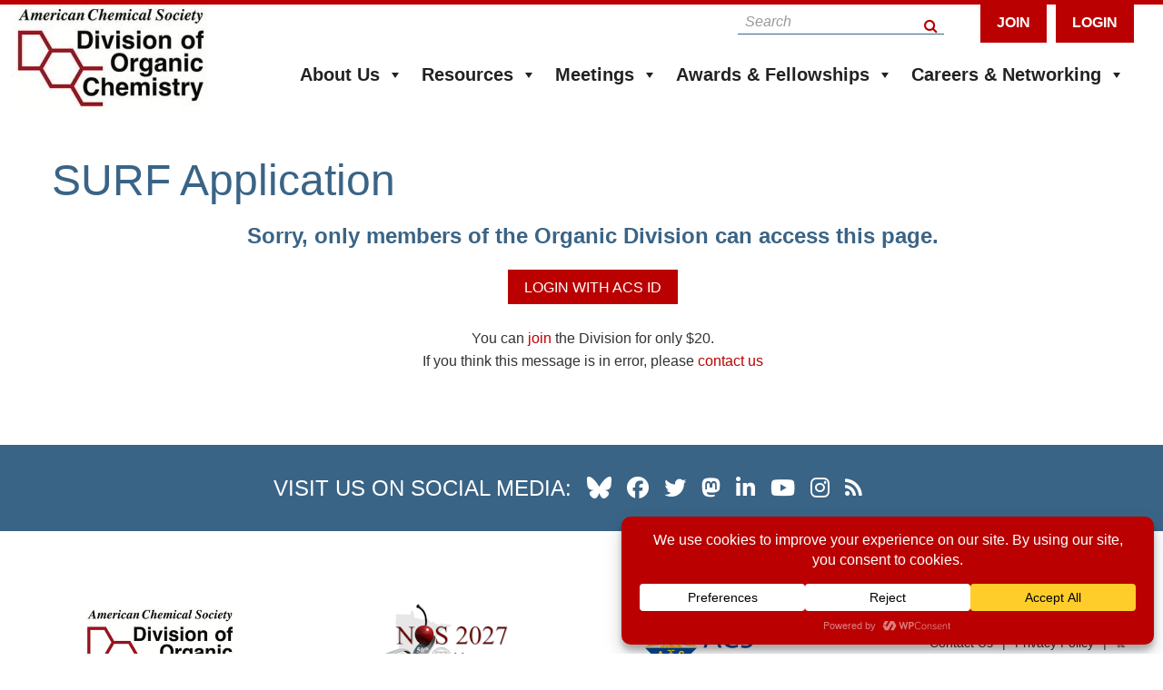

--- FILE ---
content_type: text/html; charset=UTF-8
request_url: https://www.organicdivision.org/surf/surfapplication/
body_size: 30695
content:
<!doctype html>
<html class="no-js " lang="en-US">

	<head>

		<meta charset="utf-8">
<script type="text/javascript">
/* <![CDATA[ */
var gform;gform||(document.addEventListener("gform_main_scripts_loaded",function(){gform.scriptsLoaded=!0}),document.addEventListener("gform/theme/scripts_loaded",function(){gform.themeScriptsLoaded=!0}),window.addEventListener("DOMContentLoaded",function(){gform.domLoaded=!0}),gform={domLoaded:!1,scriptsLoaded:!1,themeScriptsLoaded:!1,isFormEditor:()=>"function"==typeof InitializeEditor,callIfLoaded:function(o){return!(!gform.domLoaded||!gform.scriptsLoaded||!gform.themeScriptsLoaded&&!gform.isFormEditor()||(gform.isFormEditor()&&console.warn("The use of gform.initializeOnLoaded() is deprecated in the form editor context and will be removed in Gravity Forms 3.1."),o(),0))},initializeOnLoaded:function(o){gform.callIfLoaded(o)||(document.addEventListener("gform_main_scripts_loaded",()=>{gform.scriptsLoaded=!0,gform.callIfLoaded(o)}),document.addEventListener("gform/theme/scripts_loaded",()=>{gform.themeScriptsLoaded=!0,gform.callIfLoaded(o)}),window.addEventListener("DOMContentLoaded",()=>{gform.domLoaded=!0,gform.callIfLoaded(o)}))},hooks:{action:{},filter:{}},addAction:function(o,r,e,t){gform.addHook("action",o,r,e,t)},addFilter:function(o,r,e,t){gform.addHook("filter",o,r,e,t)},doAction:function(o){gform.doHook("action",o,arguments)},applyFilters:function(o){return gform.doHook("filter",o,arguments)},removeAction:function(o,r){gform.removeHook("action",o,r)},removeFilter:function(o,r,e){gform.removeHook("filter",o,r,e)},addHook:function(o,r,e,t,n){null==gform.hooks[o][r]&&(gform.hooks[o][r]=[]);var d=gform.hooks[o][r];null==n&&(n=r+"_"+d.length),gform.hooks[o][r].push({tag:n,callable:e,priority:t=null==t?10:t})},doHook:function(r,o,e){var t;if(e=Array.prototype.slice.call(e,1),null!=gform.hooks[r][o]&&((o=gform.hooks[r][o]).sort(function(o,r){return o.priority-r.priority}),o.forEach(function(o){"function"!=typeof(t=o.callable)&&(t=window[t]),"action"==r?t.apply(null,e):e[0]=t.apply(null,e)})),"filter"==r)return e[0]},removeHook:function(o,r,t,n){var e;null!=gform.hooks[o][r]&&(e=(e=gform.hooks[o][r]).filter(function(o,r,e){return!!(null!=n&&n!=o.tag||null!=t&&t!=o.priority)}),gform.hooks[o][r]=e)}});
/* ]]> */
</script>

	  <meta http-equiv="x-ua-compatible" content="ie=edge">
	  <meta name="viewport" content="width=device-width, initial-scale=1">
		<meta name="referrer" content="origin">
		<link rel="apple-touch-icon" sizes="180x180" href="/apple-touch-icon.png">
		<link rel="icon" type="image/png" sizes="32x32" href="/favicon-32x32.png">
		<link rel="icon" type="image/png" sizes="16x16" href="/favicon-16x16.png">
		<link rel="manifest" href="/site.webmanifest">
		<link rel="mask-icon" href="/safari-pinned-tab.svg" color="#5bbad5">
		<meta name="msapplication-TileColor" content="#da532c">
		<meta name="theme-color" content="#ffffff">
	  <link rel="alternate" type="application/rss+xml" title="ACS Division of Organic Chemistry Feed" href="https://www.organicdivision.org/feed/">
	  <meta name='robots' content='index, follow, max-image-preview:large, max-snippet:-1, max-video-preview:-1' />

	<!-- This site is optimized with the Yoast SEO plugin v26.7 - https://yoast.com/wordpress/plugins/seo/ -->
	<title>SURF Application - ACS Division of Organic Chemistry</title>
	<meta name="description" content="Application submission form for the SURF program by the ACS Division of Organic Chemistry." />
	<link rel="canonical" href="https://www.organicdivision.org/surf/surfapplication/" />
	<meta property="og:locale" content="en_US" />
	<meta property="og:type" content="article" />
	<meta property="og:title" content="SURF Application - ACS Division of Organic Chemistry" />
	<meta property="og:description" content="Application submission form for the SURF program by the ACS Division of Organic Chemistry." />
	<meta property="og:url" content="https://www.organicdivision.org/surf/surfapplication/" />
	<meta property="og:site_name" content="ACS Division of Organic Chemistry" />
	<meta property="article:publisher" content="https://www.facebook.com/ACSOrganicDivision" />
	<meta property="article:modified_time" content="2023-01-11T19:41:53+00:00" />
	<meta name="twitter:card" content="summary_large_image" />
	<meta name="twitter:site" content="@ACSorganic" />
	<meta name="twitter:label1" content="Est. reading time" />
	<meta name="twitter:data1" content="1 minute" />
	<script type="application/ld+json" class="yoast-schema-graph">{"@context":"https://schema.org","@graph":[{"@type":"WebPage","@id":"https://www.organicdivision.org/surf/surfapplication/","url":"https://www.organicdivision.org/surf/surfapplication/","name":"SURF Application - ACS Division of Organic Chemistry","isPartOf":{"@id":"https://www.organicdivision.org/#website"},"datePublished":"2016-11-29T02:10:32+00:00","dateModified":"2023-01-11T19:41:53+00:00","description":"Application submission form for the SURF program by the ACS Division of Organic Chemistry.","breadcrumb":{"@id":"https://www.organicdivision.org/surf/surfapplication/#breadcrumb"},"inLanguage":"en-US","potentialAction":[{"@type":"ReadAction","target":["https://www.organicdivision.org/surf/surfapplication/"]}]},{"@type":"BreadcrumbList","@id":"https://www.organicdivision.org/surf/surfapplication/#breadcrumb","itemListElement":[{"@type":"ListItem","position":1,"name":"Home","item":"https://www.organicdivision.org/"},{"@type":"ListItem","position":2,"name":"Summer Undergraduate Research Fellowships (SURF)","item":"https://www.organicdivision.org/surf/"},{"@type":"ListItem","position":3,"name":"SURF Application"}]},{"@type":"WebSite","@id":"https://www.organicdivision.org/#website","url":"https://www.organicdivision.org/","name":"ACS Division of Organic Chemistry","description":"Latest News from the ACS Division of Organic Chemistry","publisher":{"@id":"https://www.organicdivision.org/#organization"},"alternateName":"ACS DOC","potentialAction":[{"@type":"SearchAction","target":{"@type":"EntryPoint","urlTemplate":"https://www.organicdivision.org/?s={search_term_string}"},"query-input":{"@type":"PropertyValueSpecification","valueRequired":true,"valueName":"search_term_string"}}],"inLanguage":"en-US"},{"@type":"Organization","@id":"https://www.organicdivision.org/#organization","name":"ACS Division of Organic Chemistry","alternateName":"ACS DOC","url":"https://www.organicdivision.org/","logo":{"@type":"ImageObject","inLanguage":"en-US","@id":"https://www.organicdivision.org/#/schema/logo/image/","url":"https://www.organicdivision.org/wp-content/uploads/2017/08/DOC_Wordmark2-scaled-1.jpg","contentUrl":"https://www.organicdivision.org/wp-content/uploads/2017/08/DOC_Wordmark2-scaled-1.jpg","width":2560,"height":1406,"caption":"ACS Division of Organic Chemistry"},"image":{"@id":"https://www.organicdivision.org/#/schema/logo/image/"},"sameAs":["https://www.facebook.com/ACSOrganicDivision","https://x.com/ACSorganic","https://www.linkedin.com/company/acs-doc/"]}]}</script>
	<!-- / Yoast SEO plugin. -->


<link rel='dns-prefetch' href='//widget.tagembed.com' />
<link rel='dns-prefetch' href='//use.fontawesome.com' />
<script data-cfasync="false" data-wpfc-render="false">
		(function () {
			window.dataLayer = window.dataLayer || [];function gtag(){dataLayer.push(arguments);}

			// Set the developer ID.
			gtag('set', 'developer_id.dMmRkYz', true);

			// Set default consent state based on plugin settings.
			gtag('consent', 'default', {
				'ad_storage': 'denied',
				'analytics_storage': 'denied',
				'ad_user_data': 'denied',
				'ad_personalization': 'denied',
				'security_storage': 'granted',
				'functionality_storage': 'granted',
				'wait_for_update': 500,
			});
		})();
	</script>		<!-- This site uses the Google Analytics by MonsterInsights plugin v9.11.1 - Using Analytics tracking - https://www.monsterinsights.com/ -->
							<script src="//www.googletagmanager.com/gtag/js?id=G-07WWBZSLBP"  data-cfasync="false" data-wpfc-render="false" type="text/javascript" async></script>
			<script data-cfasync="false" data-wpfc-render="false" type="text/javascript">
				var mi_version = '9.11.1';
				var mi_track_user = true;
				var mi_no_track_reason = '';
								var MonsterInsightsDefaultLocations = {"page_location":"https:\/\/www.organicdivision.org\/surf\/surfapplication\/"};
								if ( typeof MonsterInsightsPrivacyGuardFilter === 'function' ) {
					var MonsterInsightsLocations = (typeof MonsterInsightsExcludeQuery === 'object') ? MonsterInsightsPrivacyGuardFilter( MonsterInsightsExcludeQuery ) : MonsterInsightsPrivacyGuardFilter( MonsterInsightsDefaultLocations );
				} else {
					var MonsterInsightsLocations = (typeof MonsterInsightsExcludeQuery === 'object') ? MonsterInsightsExcludeQuery : MonsterInsightsDefaultLocations;
				}

								var disableStrs = [
										'ga-disable-G-07WWBZSLBP',
									];

				/* Function to detect opted out users */
				function __gtagTrackerIsOptedOut() {
					for (var index = 0; index < disableStrs.length; index++) {
						if (document.cookie.indexOf(disableStrs[index] + '=true') > -1) {
							return true;
						}
					}

					return false;
				}

				/* Disable tracking if the opt-out cookie exists. */
				if (__gtagTrackerIsOptedOut()) {
					for (var index = 0; index < disableStrs.length; index++) {
						window[disableStrs[index]] = true;
					}
				}

				/* Opt-out function */
				function __gtagTrackerOptout() {
					for (var index = 0; index < disableStrs.length; index++) {
						document.cookie = disableStrs[index] + '=true; expires=Thu, 31 Dec 2099 23:59:59 UTC; path=/';
						window[disableStrs[index]] = true;
					}
				}

				if ('undefined' === typeof gaOptout) {
					function gaOptout() {
						__gtagTrackerOptout();
					}
				}
								window.dataLayer = window.dataLayer || [];

				window.MonsterInsightsDualTracker = {
					helpers: {},
					trackers: {},
				};
				if (mi_track_user) {
					function __gtagDataLayer() {
						dataLayer.push(arguments);
					}

					function __gtagTracker(type, name, parameters) {
						if (!parameters) {
							parameters = {};
						}

						if (parameters.send_to) {
							__gtagDataLayer.apply(null, arguments);
							return;
						}

						if (type === 'event') {
														parameters.send_to = monsterinsights_frontend.v4_id;
							var hookName = name;
							if (typeof parameters['event_category'] !== 'undefined') {
								hookName = parameters['event_category'] + ':' + name;
							}

							if (typeof MonsterInsightsDualTracker.trackers[hookName] !== 'undefined') {
								MonsterInsightsDualTracker.trackers[hookName](parameters);
							} else {
								__gtagDataLayer('event', name, parameters);
							}
							
						} else {
							__gtagDataLayer.apply(null, arguments);
						}
					}

					__gtagTracker('js', new Date());
					__gtagTracker('set', {
						'developer_id.dZGIzZG': true,
											});
					if ( MonsterInsightsLocations.page_location ) {
						__gtagTracker('set', MonsterInsightsLocations);
					}
										__gtagTracker('config', 'G-07WWBZSLBP', {"forceSSL":"true","anonymize_ip":"true","link_attribution":"true"} );
										window.gtag = __gtagTracker;										(function () {
						/* https://developers.google.com/analytics/devguides/collection/analyticsjs/ */
						/* ga and __gaTracker compatibility shim. */
						var noopfn = function () {
							return null;
						};
						var newtracker = function () {
							return new Tracker();
						};
						var Tracker = function () {
							return null;
						};
						var p = Tracker.prototype;
						p.get = noopfn;
						p.set = noopfn;
						p.send = function () {
							var args = Array.prototype.slice.call(arguments);
							args.unshift('send');
							__gaTracker.apply(null, args);
						};
						var __gaTracker = function () {
							var len = arguments.length;
							if (len === 0) {
								return;
							}
							var f = arguments[len - 1];
							if (typeof f !== 'object' || f === null || typeof f.hitCallback !== 'function') {
								if ('send' === arguments[0]) {
									var hitConverted, hitObject = false, action;
									if ('event' === arguments[1]) {
										if ('undefined' !== typeof arguments[3]) {
											hitObject = {
												'eventAction': arguments[3],
												'eventCategory': arguments[2],
												'eventLabel': arguments[4],
												'value': arguments[5] ? arguments[5] : 1,
											}
										}
									}
									if ('pageview' === arguments[1]) {
										if ('undefined' !== typeof arguments[2]) {
											hitObject = {
												'eventAction': 'page_view',
												'page_path': arguments[2],
											}
										}
									}
									if (typeof arguments[2] === 'object') {
										hitObject = arguments[2];
									}
									if (typeof arguments[5] === 'object') {
										Object.assign(hitObject, arguments[5]);
									}
									if ('undefined' !== typeof arguments[1].hitType) {
										hitObject = arguments[1];
										if ('pageview' === hitObject.hitType) {
											hitObject.eventAction = 'page_view';
										}
									}
									if (hitObject) {
										action = 'timing' === arguments[1].hitType ? 'timing_complete' : hitObject.eventAction;
										hitConverted = mapArgs(hitObject);
										__gtagTracker('event', action, hitConverted);
									}
								}
								return;
							}

							function mapArgs(args) {
								var arg, hit = {};
								var gaMap = {
									'eventCategory': 'event_category',
									'eventAction': 'event_action',
									'eventLabel': 'event_label',
									'eventValue': 'event_value',
									'nonInteraction': 'non_interaction',
									'timingCategory': 'event_category',
									'timingVar': 'name',
									'timingValue': 'value',
									'timingLabel': 'event_label',
									'page': 'page_path',
									'location': 'page_location',
									'title': 'page_title',
									'referrer' : 'page_referrer',
								};
								for (arg in args) {
																		if (!(!args.hasOwnProperty(arg) || !gaMap.hasOwnProperty(arg))) {
										hit[gaMap[arg]] = args[arg];
									} else {
										hit[arg] = args[arg];
									}
								}
								return hit;
							}

							try {
								f.hitCallback();
							} catch (ex) {
							}
						};
						__gaTracker.create = newtracker;
						__gaTracker.getByName = newtracker;
						__gaTracker.getAll = function () {
							return [];
						};
						__gaTracker.remove = noopfn;
						__gaTracker.loaded = true;
						window['__gaTracker'] = __gaTracker;
					})();
									} else {
										console.log("");
					(function () {
						function __gtagTracker() {
							return null;
						}

						window['__gtagTracker'] = __gtagTracker;
						window['gtag'] = __gtagTracker;
					})();
									}
			</script>
							<!-- / Google Analytics by MonsterInsights -->
		<style id='wp-img-auto-sizes-contain-inline-css' type='text/css'>
img:is([sizes=auto i],[sizes^="auto," i]){contain-intrinsic-size:3000px 1500px}
/*# sourceURL=wp-img-auto-sizes-contain-inline-css */
</style>
<style id='wp-emoji-styles-inline-css' type='text/css'>

	img.wp-smiley, img.emoji {
		display: inline !important;
		border: none !important;
		box-shadow: none !important;
		height: 1em !important;
		width: 1em !important;
		margin: 0 0.07em !important;
		vertical-align: -0.1em !important;
		background: none !important;
		padding: 0 !important;
	}
/*# sourceURL=wp-emoji-styles-inline-css */
</style>
<style id='classic-theme-styles-inline-css' type='text/css'>
/*! This file is auto-generated */
.wp-block-button__link{color:#fff;background-color:#32373c;border-radius:9999px;box-shadow:none;text-decoration:none;padding:calc(.667em + 2px) calc(1.333em + 2px);font-size:1.125em}.wp-block-file__button{background:#32373c;color:#fff;text-decoration:none}
/*# sourceURL=/wp-includes/css/classic-themes.min.css */
</style>
<style id='font-awesome-svg-styles-default-inline-css' type='text/css'>
.svg-inline--fa {
  display: inline-block;
  height: 1em;
  overflow: visible;
  vertical-align: -.125em;
}
/*# sourceURL=font-awesome-svg-styles-default-inline-css */
</style>
<link rel='stylesheet' id='font-awesome-svg-styles-css' href='https://www.organicdivision.org/wp-content/uploads/font-awesome/v6.7.0/css/svg-with-js.css' type='text/css' media='all' />
<style id='font-awesome-svg-styles-inline-css' type='text/css'>
   .wp-block-font-awesome-icon svg::before,
   .wp-rich-text-font-awesome-icon svg::before {content: unset;}
/*# sourceURL=font-awesome-svg-styles-inline-css */
</style>
<link rel='stylesheet' id='super-rss-reader-css' href='https://www.organicdivision.org/wp-content/plugins/super-rss-reader-pro/public/css/style.min.css?ver=5.4' type='text/css' media='all' />
<link rel='stylesheet' id='dashicons-css' href='https://www.organicdivision.org/wp-includes/css/dashicons.min.css?ver=6.9' type='text/css' media='all' />
<link rel='stylesheet' id='megamenu-css' href='https://www.organicdivision.org/wp-content/uploads/maxmegamenu/style.css?ver=247793' type='text/css' media='all' />
<link rel='stylesheet' id='megamenu-fontawesome6-css' href='https://www.organicdivision.org/wp-content/plugins/megamenu-pro/icons/fontawesome6/css/all.min.css?ver=2.4.4' type='text/css' media='all' />
<link rel='stylesheet' id='font-awesome-official-css' href='https://use.fontawesome.com/releases/v6.7.0/css/all.css' type='text/css' media='all' integrity="sha384-nMrp5ZsUTqQhbYtRk9ykIA4NlAIb530sj9RpfUkoGv/2gV+x0ZzFdUnT7Q8J8EgH" crossorigin="anonymous" />
<link rel='stylesheet' id='wpsol-addon-lazy-load-css-css' href='https://www.organicdivision.org/wp-content/plugins/wp-speed-of-light-addon/assets/css/wpsol-addon-lazyload.min.css?ver=6.9' type='text/css' media='all' />
<link rel='stylesheet' id='gform_basic-css' href='https://www.organicdivision.org/wp-content/plugins/gravityforms/assets/css/dist/basic.min.css?ver=2.9.25' type='text/css' media='all' />
<link rel='stylesheet' id='gform_theme_components-css' href='https://www.organicdivision.org/wp-content/plugins/gravityforms/assets/css/dist/theme-components.min.css?ver=2.9.25' type='text/css' media='all' />
<link rel='stylesheet' id='gform_theme-css' href='https://www.organicdivision.org/wp-content/plugins/gravityforms/assets/css/dist/theme.min.css?ver=2.9.25' type='text/css' media='all' />
<link rel='stylesheet' id='sage_css-css' href='https://www.organicdivision.org/wp-content/themes/acsd/assets/styles/css/main.css' type='text/css' media='all' />
<link rel='stylesheet' id='font-awesome-official-v4shim-css' href='https://use.fontawesome.com/releases/v6.7.0/css/v4-shims.css' type='text/css' media='all' integrity="sha384-wLq06ctqRnOQKBQeLwsgn+WXyTQl6i+8FiIw9yF32a8xBWM8fAYTWobpo9xDZk74" crossorigin="anonymous" />
<script type="text/javascript" src="https://www.organicdivision.org/wp-includes/js/jquery/jquery.min.js?ver=3.7.1" id="jquery-core-js"></script>
<script type="text/javascript" src="https://www.organicdivision.org/wp-includes/js/jquery/jquery-migrate.min.js?ver=3.4.1" id="jquery-migrate-js"></script>
<script type="text/javascript" src="https://www.organicdivision.org/wp-content/plugins/google-analytics-for-wordpress/assets/js/frontend-gtag.min.js?ver=9.11.1" id="monsterinsights-frontend-script-js" async="async" data-wp-strategy="async"></script>
<script data-cfasync="false" data-wpfc-render="false" type="text/javascript" id='monsterinsights-frontend-script-js-extra'>/* <![CDATA[ */
var monsterinsights_frontend = {"js_events_tracking":"true","download_extensions":"doc,pdf,ppt,zip,xls,docx,pptx,xlsx","inbound_paths":"[{\"path\":\"\\\/go\\\/\",\"label\":\"affiliate\"},{\"path\":\"\\\/recommend\\\/\",\"label\":\"affiliate\"}]","home_url":"https:\/\/www.organicdivision.org","hash_tracking":"false","v4_id":"G-07WWBZSLBP"};/* ]]> */
</script>
<script type="text/javascript" src="https://www.organicdivision.org/wp-content/plugins/super-rss-reader-pro/public/js/jquery.easy-ticker.min.js?ver=5.4" id="jquery-easy-ticker-js"></script>
<script type="text/javascript" src="https://www.organicdivision.org/wp-content/plugins/super-rss-reader-pro/public/js/script.min.js?ver=5.4" id="super-rss-reader-js"></script>
<script type="text/javascript" defer='defer' src="https://www.organicdivision.org/wp-content/plugins/gravityforms/js/jquery.json.min.js?ver=2.9.25" id="gform_json-js"></script>
<script type="text/javascript" id="gform_gravityforms-js-extra">
/* <![CDATA[ */
var gf_legacy = {"is_legacy":""};
var gf_global = {"gf_currency_config":{"name":"U.S. Dollar","symbol_left":"$","symbol_right":"","symbol_padding":"","thousand_separator":",","decimal_separator":".","decimals":2,"code":"USD"},"base_url":"https://www.organicdivision.org/wp-content/plugins/gravityforms","number_formats":[],"spinnerUrl":"https://www.organicdivision.org/wp-content/plugins/gravityforms/images/spinner.svg","version_hash":"d588d9c345bd39db35ca520810b2d30a","strings":{"newRowAdded":"New row added.","rowRemoved":"Row removed","formSaved":"The form has been saved.  The content contains the link to return and complete the form."}};
var gform_i18n = {"datepicker":{"days":{"monday":"Mo","tuesday":"Tu","wednesday":"We","thursday":"Th","friday":"Fr","saturday":"Sa","sunday":"Su"},"months":{"january":"January","february":"February","march":"March","april":"April","may":"May","june":"June","july":"July","august":"August","september":"September","october":"October","november":"November","december":"December"},"firstDay":1,"iconText":"Select date"}};
var gf_legacy_multi = {"21":""};
var gform_gravityforms = {"strings":{"invalid_file_extension":"This type of file is not allowed. Must be one of the following:","delete_file":"Delete this file","in_progress":"in progress","file_exceeds_limit":"File exceeds size limit","illegal_extension":"This type of file is not allowed.","max_reached":"Maximum number of files reached","unknown_error":"There was a problem while saving the file on the server","currently_uploading":"Please wait for the uploading to complete","cancel":"Cancel","cancel_upload":"Cancel this upload","cancelled":"Cancelled","error":"Error","message":"Message"},"vars":{"images_url":"https://www.organicdivision.org/wp-content/plugins/gravityforms/images"}};
//# sourceURL=gform_gravityforms-js-extra
/* ]]> */
</script>
<script type="text/javascript" id="gform_gravityforms-js-before">
/* <![CDATA[ */

//# sourceURL=gform_gravityforms-js-before
/* ]]> */
</script>
<script type="text/javascript" defer='defer' src="https://www.organicdivision.org/wp-content/plugins/gravityforms/js/gravityforms.min.js?ver=2.9.25" id="gform_gravityforms-js"></script>
<script type="text/javascript" defer='defer' src="https://www.organicdivision.org/wp-content/plugins/gravityforms/assets/js/dist/utils.min.js?ver=48a3755090e76a154853db28fc254681" id="gform_gravityforms_utils-js"></script>
<meta name="generator" content="WordPress 6.9" />
<style id="wpfd_custom_css"></style><link rel="icon" href="https://www.organicdivision.org/wp-content/uploads/2016/08/favicon-150x150.jpg" sizes="32x32" />
<link rel="icon" href="https://www.organicdivision.org/wp-content/uploads/2016/08/favicon.jpg" sizes="192x192" />
<link rel="apple-touch-icon" href="https://www.organicdivision.org/wp-content/uploads/2016/08/favicon.jpg" />
<meta name="msapplication-TileImage" content="https://www.organicdivision.org/wp-content/uploads/2016/08/favicon.jpg" />
<style type="text/css">/** Mega Menu CSS: fs **/</style>


		 <style>
			 /*css comment 1 */
/*#bb-ctas-section .cta-group .cta-item a h4 {font-weight: bold; font-size: 20px;}
#bb-ctas-section .cta-group .cta-item a span {font-size: 10px;}*/
#bb-header .bb-logo-wrap .bb-logo {margin: 0px;}
div.block {padding-left: 55px;}
a.anchor {display: block; position: relative; top: -115px; visibility: hidden;}
#bb-widgets-section .home-widget .bb-event-widget .bb-date span {white-space: nowrap;}
.privacy {padding-top: 40px;}
/*correct bold small i problem on links*/
.main-content a {font-weight: normal;}
/*Correct small font on Gravity Forms*/
.gfield_description {font-size: 100%;}
.gform_wrapper form .gform_body input, .gform_wrapper form .gform_body textarea, .gform_wrapper form .gform_body select {font-weight: normal;}

#bb-footer .bb-footer__bottom .footer-bucket {text-align: center;}
/*custom menu css*/

#bb-wrapper{
display:block;
}

/*Adjust Search CSS*/
.bb-search__result article {
padding-bottom: 17px;
margin-top: 17px;
}

.bb-search__result .btn-primary {
background: none;
color: #ba0000;
border: none;
}
.bb-search__result .btn-primary:hover {
background: none;
color: #ba0000;
border: none;
}

article.category-histvid .entry-title {display:none;}
div.bb-post-video__wrap {margin-bottom: 7px; padding-bottom: 7px; border-bottom: 1px solid #eee;}
ul.faclist {font-size: larger;}

#bb-info-section {
padding-top: 15px;
padding-bottom: 15px;
}

#bb-home-news-section {
padding-top: 15px;
padding-bottom: 15px;
}
#bb-widgets-section {
padding-top: 15px;
padding-bottom: 15px;
}


a.bb-caption-callout {
 color: white;
}
a.bb-caption-callout:hover {
color: #ba0000;
}

/*adjust upcoming events*/
ul.upcoming-events {
list-style-type: none;
width: 100%;
}

/*Footer FA Settings*/
.fa {
  padding: 5px;
  text-align: center;
  text-decoration: none;

  color: white;
}
.fa:hover {
  color: #3a6486;
  background: white;
  opacity: 0.7;
}
.mc-event-list-container {
width: 100%;
}			 @media only screen and (min-width: 768px){
			 	/*css comment 2 */
div.block {padding-left: 55px;}
.gfield_description {font-size: 100%;}


/*Adjust Search CSS*/
.bb-search__result article {
padding-bottom: 17px;
margin-top: 17px;
}

.bb-search__result .btn-primary {
background: none;
color: #ba0000;
border: none;
}
.bb-search__result .btn-primary:hover {
background: none;
color: #ba0000;
border: none;
}


			 }
			 @media only screen and (min-width: 992px){
			 	/*css comment 3 */

div.block {padding-left: 55px;}
.gfield_description {font-size: 100%;}


/*Adjust Search CSS*/
.bb-search__result article {
padding-bottom: 17px;
margin-top: 17px;
}

.bb-search__result .btn-primary {
background: none;
color: #ba0000;
border: none;
}
.bb-search__result .btn-primary:hover {
background: none;
color: #ba0000;
border: none;
}

#bb-home-news-section .bb-news-title{
    min-height: 48px;
}
			 }
			 @media only screen and (min-width: 1200px){
			 	/*css comment 4 */

div.block {padding-left: 55px;}
.gfield_description {font-size: 100%;}


/*Adjust Search CSS*/
.bb-search__result article {
padding-bottom: 17px;
margin-top: 17px;
}

.bb-search__result .btn-primary {
background: none;
color: #ba0000;
border: none;
}
.bb-search__result .btn-primary:hover {
background: none;
color: #ba0000;
border: none;
}

			 }
		</style>

	<style id='global-styles-inline-css' type='text/css'>
:root{--wp--preset--aspect-ratio--square: 1;--wp--preset--aspect-ratio--4-3: 4/3;--wp--preset--aspect-ratio--3-4: 3/4;--wp--preset--aspect-ratio--3-2: 3/2;--wp--preset--aspect-ratio--2-3: 2/3;--wp--preset--aspect-ratio--16-9: 16/9;--wp--preset--aspect-ratio--9-16: 9/16;--wp--preset--color--black: #000000;--wp--preset--color--cyan-bluish-gray: #abb8c3;--wp--preset--color--white: #ffffff;--wp--preset--color--pale-pink: #f78da7;--wp--preset--color--vivid-red: #cf2e2e;--wp--preset--color--luminous-vivid-orange: #ff6900;--wp--preset--color--luminous-vivid-amber: #fcb900;--wp--preset--color--light-green-cyan: #7bdcb5;--wp--preset--color--vivid-green-cyan: #00d084;--wp--preset--color--pale-cyan-blue: #8ed1fc;--wp--preset--color--vivid-cyan-blue: #0693e3;--wp--preset--color--vivid-purple: #9b51e0;--wp--preset--gradient--vivid-cyan-blue-to-vivid-purple: linear-gradient(135deg,rgb(6,147,227) 0%,rgb(155,81,224) 100%);--wp--preset--gradient--light-green-cyan-to-vivid-green-cyan: linear-gradient(135deg,rgb(122,220,180) 0%,rgb(0,208,130) 100%);--wp--preset--gradient--luminous-vivid-amber-to-luminous-vivid-orange: linear-gradient(135deg,rgb(252,185,0) 0%,rgb(255,105,0) 100%);--wp--preset--gradient--luminous-vivid-orange-to-vivid-red: linear-gradient(135deg,rgb(255,105,0) 0%,rgb(207,46,46) 100%);--wp--preset--gradient--very-light-gray-to-cyan-bluish-gray: linear-gradient(135deg,rgb(238,238,238) 0%,rgb(169,184,195) 100%);--wp--preset--gradient--cool-to-warm-spectrum: linear-gradient(135deg,rgb(74,234,220) 0%,rgb(151,120,209) 20%,rgb(207,42,186) 40%,rgb(238,44,130) 60%,rgb(251,105,98) 80%,rgb(254,248,76) 100%);--wp--preset--gradient--blush-light-purple: linear-gradient(135deg,rgb(255,206,236) 0%,rgb(152,150,240) 100%);--wp--preset--gradient--blush-bordeaux: linear-gradient(135deg,rgb(254,205,165) 0%,rgb(254,45,45) 50%,rgb(107,0,62) 100%);--wp--preset--gradient--luminous-dusk: linear-gradient(135deg,rgb(255,203,112) 0%,rgb(199,81,192) 50%,rgb(65,88,208) 100%);--wp--preset--gradient--pale-ocean: linear-gradient(135deg,rgb(255,245,203) 0%,rgb(182,227,212) 50%,rgb(51,167,181) 100%);--wp--preset--gradient--electric-grass: linear-gradient(135deg,rgb(202,248,128) 0%,rgb(113,206,126) 100%);--wp--preset--gradient--midnight: linear-gradient(135deg,rgb(2,3,129) 0%,rgb(40,116,252) 100%);--wp--preset--font-size--small: 13px;--wp--preset--font-size--medium: 20px;--wp--preset--font-size--large: 36px;--wp--preset--font-size--x-large: 42px;--wp--preset--spacing--20: 0.44rem;--wp--preset--spacing--30: 0.67rem;--wp--preset--spacing--40: 1rem;--wp--preset--spacing--50: 1.5rem;--wp--preset--spacing--60: 2.25rem;--wp--preset--spacing--70: 3.38rem;--wp--preset--spacing--80: 5.06rem;--wp--preset--shadow--natural: 6px 6px 9px rgba(0, 0, 0, 0.2);--wp--preset--shadow--deep: 12px 12px 50px rgba(0, 0, 0, 0.4);--wp--preset--shadow--sharp: 6px 6px 0px rgba(0, 0, 0, 0.2);--wp--preset--shadow--outlined: 6px 6px 0px -3px rgb(255, 255, 255), 6px 6px rgb(0, 0, 0);--wp--preset--shadow--crisp: 6px 6px 0px rgb(0, 0, 0);}:where(.is-layout-flex){gap: 0.5em;}:where(.is-layout-grid){gap: 0.5em;}body .is-layout-flex{display: flex;}.is-layout-flex{flex-wrap: wrap;align-items: center;}.is-layout-flex > :is(*, div){margin: 0;}body .is-layout-grid{display: grid;}.is-layout-grid > :is(*, div){margin: 0;}:where(.wp-block-columns.is-layout-flex){gap: 2em;}:where(.wp-block-columns.is-layout-grid){gap: 2em;}:where(.wp-block-post-template.is-layout-flex){gap: 1.25em;}:where(.wp-block-post-template.is-layout-grid){gap: 1.25em;}.has-black-color{color: var(--wp--preset--color--black) !important;}.has-cyan-bluish-gray-color{color: var(--wp--preset--color--cyan-bluish-gray) !important;}.has-white-color{color: var(--wp--preset--color--white) !important;}.has-pale-pink-color{color: var(--wp--preset--color--pale-pink) !important;}.has-vivid-red-color{color: var(--wp--preset--color--vivid-red) !important;}.has-luminous-vivid-orange-color{color: var(--wp--preset--color--luminous-vivid-orange) !important;}.has-luminous-vivid-amber-color{color: var(--wp--preset--color--luminous-vivid-amber) !important;}.has-light-green-cyan-color{color: var(--wp--preset--color--light-green-cyan) !important;}.has-vivid-green-cyan-color{color: var(--wp--preset--color--vivid-green-cyan) !important;}.has-pale-cyan-blue-color{color: var(--wp--preset--color--pale-cyan-blue) !important;}.has-vivid-cyan-blue-color{color: var(--wp--preset--color--vivid-cyan-blue) !important;}.has-vivid-purple-color{color: var(--wp--preset--color--vivid-purple) !important;}.has-black-background-color{background-color: var(--wp--preset--color--black) !important;}.has-cyan-bluish-gray-background-color{background-color: var(--wp--preset--color--cyan-bluish-gray) !important;}.has-white-background-color{background-color: var(--wp--preset--color--white) !important;}.has-pale-pink-background-color{background-color: var(--wp--preset--color--pale-pink) !important;}.has-vivid-red-background-color{background-color: var(--wp--preset--color--vivid-red) !important;}.has-luminous-vivid-orange-background-color{background-color: var(--wp--preset--color--luminous-vivid-orange) !important;}.has-luminous-vivid-amber-background-color{background-color: var(--wp--preset--color--luminous-vivid-amber) !important;}.has-light-green-cyan-background-color{background-color: var(--wp--preset--color--light-green-cyan) !important;}.has-vivid-green-cyan-background-color{background-color: var(--wp--preset--color--vivid-green-cyan) !important;}.has-pale-cyan-blue-background-color{background-color: var(--wp--preset--color--pale-cyan-blue) !important;}.has-vivid-cyan-blue-background-color{background-color: var(--wp--preset--color--vivid-cyan-blue) !important;}.has-vivid-purple-background-color{background-color: var(--wp--preset--color--vivid-purple) !important;}.has-black-border-color{border-color: var(--wp--preset--color--black) !important;}.has-cyan-bluish-gray-border-color{border-color: var(--wp--preset--color--cyan-bluish-gray) !important;}.has-white-border-color{border-color: var(--wp--preset--color--white) !important;}.has-pale-pink-border-color{border-color: var(--wp--preset--color--pale-pink) !important;}.has-vivid-red-border-color{border-color: var(--wp--preset--color--vivid-red) !important;}.has-luminous-vivid-orange-border-color{border-color: var(--wp--preset--color--luminous-vivid-orange) !important;}.has-luminous-vivid-amber-border-color{border-color: var(--wp--preset--color--luminous-vivid-amber) !important;}.has-light-green-cyan-border-color{border-color: var(--wp--preset--color--light-green-cyan) !important;}.has-vivid-green-cyan-border-color{border-color: var(--wp--preset--color--vivid-green-cyan) !important;}.has-pale-cyan-blue-border-color{border-color: var(--wp--preset--color--pale-cyan-blue) !important;}.has-vivid-cyan-blue-border-color{border-color: var(--wp--preset--color--vivid-cyan-blue) !important;}.has-vivid-purple-border-color{border-color: var(--wp--preset--color--vivid-purple) !important;}.has-vivid-cyan-blue-to-vivid-purple-gradient-background{background: var(--wp--preset--gradient--vivid-cyan-blue-to-vivid-purple) !important;}.has-light-green-cyan-to-vivid-green-cyan-gradient-background{background: var(--wp--preset--gradient--light-green-cyan-to-vivid-green-cyan) !important;}.has-luminous-vivid-amber-to-luminous-vivid-orange-gradient-background{background: var(--wp--preset--gradient--luminous-vivid-amber-to-luminous-vivid-orange) !important;}.has-luminous-vivid-orange-to-vivid-red-gradient-background{background: var(--wp--preset--gradient--luminous-vivid-orange-to-vivid-red) !important;}.has-very-light-gray-to-cyan-bluish-gray-gradient-background{background: var(--wp--preset--gradient--very-light-gray-to-cyan-bluish-gray) !important;}.has-cool-to-warm-spectrum-gradient-background{background: var(--wp--preset--gradient--cool-to-warm-spectrum) !important;}.has-blush-light-purple-gradient-background{background: var(--wp--preset--gradient--blush-light-purple) !important;}.has-blush-bordeaux-gradient-background{background: var(--wp--preset--gradient--blush-bordeaux) !important;}.has-luminous-dusk-gradient-background{background: var(--wp--preset--gradient--luminous-dusk) !important;}.has-pale-ocean-gradient-background{background: var(--wp--preset--gradient--pale-ocean) !important;}.has-electric-grass-gradient-background{background: var(--wp--preset--gradient--electric-grass) !important;}.has-midnight-gradient-background{background: var(--wp--preset--gradient--midnight) !important;}.has-small-font-size{font-size: var(--wp--preset--font-size--small) !important;}.has-medium-font-size{font-size: var(--wp--preset--font-size--medium) !important;}.has-large-font-size{font-size: var(--wp--preset--font-size--large) !important;}.has-x-large-font-size{font-size: var(--wp--preset--font-size--x-large) !important;}
/*# sourceURL=global-styles-inline-css */
</style>
</head>
<body class="wp-singular page-template-default page page-id-3882 page-child parent-pageid-3252 wp-theme-acsd mega-menu-primary-navigation mega-menu-sidebar-navigation surfapplication sidebar-primary">


		<!-- BBI NAMESPACE -->
	  	
	  	<script>
   (function(a,p,i,s) {
      a.getElementById(i)||(s=a.createElement(p),
      s.id=i,s.src="https://www.organicdivision.org/wp-content/themes/acsd/assets/scripts/bbi.min.js",
      a.getElementsByTagName("head")[0].appendChild(s)
   )}(document, "script", "bbi-namespace", null));
</script>
<div class="bbi-script" data-bbi-src="https://www.organicdivision.org/wp-content/themes/acsd/assets/scripts/bbi-base.js"></div>
    <div id="bb-wrapper">

        

<header id="bb-header">
	<div class="container-fluid">
		<div class="row">
			  <div class="bb-nav__action-wrap">
			      <nav class="bb-nav__action">
				  <ul id="menu-action-nav" class="bb-nav">
				  					<li><a href="/join/" class="">Join</a> </li>
					<li><a href="https://sso.acs.org/idpx/login?response_type=code&scope=email%20constituentid%20acsid%20firstname%20lastname%20fullname%20ismember%20divisions&client_id=BBI-OCS&state=9835249b634315ada2d59f269c60adc4&redirect_uri=https%3A%2F%2Fwww.organicdivision.org%2Fwp-admin%2Fadmin-ajax.php%3Faction%3Dopenid-connect-authorize">Login</a></li>
								 </ul>
			      </nav>    

			      <div class="utility-bar">
			      	<div class="bb-search-wrap dropdown">  
	<!--<i class="search-toggle fa fa-search visible-sm" data-toggle="dropdown" href="#"></i>-->
	<form id="bbi-search-form" method="get" class="search-form form-inline dropdown-menu" action="https://www.organicdivision.org/">
	  <div class="input-group">
	    <input type="search" value="" name="s" class="search-field form-control" placeholder="Search" required>
	    <span class="input-group-btn">
	      <button type="submit" class="search-submit" aria-label="Search Button"><i class="fa fa-search" style="color: #ba0000;"></i></button>
	    </span>
	  </div>
	</form>
</div>
			      </div>
 			    </div>
			   <div>
			  <div id="mega-menu-wrap-primary_navigation" class="mega-menu-wrap"><div class="mega-menu-toggle"><div class="mega-toggle-blocks-left"></div><div class="mega-toggle-blocks-center"></div><div class="mega-toggle-blocks-right"><div class='mega-toggle-block mega-menu-toggle-animated-block mega-toggle-block-1' id='mega-toggle-block-1'><button aria-label="Toggle Menu" class="mega-toggle-animated mega-toggle-animated-slider" type="button" aria-expanded="false">
                  <span class="mega-toggle-animated-box">
                    <span class="mega-toggle-animated-inner"></span>
                  </span>
                </button></div></div></div><ul id="mega-menu-primary_navigation" class="mega-menu max-mega-menu mega-menu-horizontal mega-no-js" data-event="hover" data-effect="fade_up" data-effect-speed="200" data-effect-mobile="disabled" data-effect-speed-mobile="0" data-mobile-force-width="body" data-second-click="go" data-document-click="collapse" data-vertical-behaviour="standard" data-breakpoint="768" data-unbind="true" data-mobile-state="collapse_all" data-mobile-direction="vertical" data-hover-intent-timeout="300" data-hover-intent-interval="100" data-overlay-desktop="false" data-overlay-mobile="false"><li class="mega-menu-item mega-menu-item-type-custom mega-menu-item-object-custom mega-menu-item-has-children mega-menu-megamenu mega-menu-grid mega-align-bottom-left mega-menu-grid mega-disable-link mega-menu-item-14331" id="mega-menu-item-14331"><a class="mega-menu-link" tabindex="0" aria-expanded="false" role="button">About Us<span class="mega-indicator" aria-hidden="true"></span></a>
<ul class="mega-sub-menu" role='presentation'>
<li class="mega-menu-row" id="mega-menu-14331-0">
	<ul class="mega-sub-menu" style='--columns:12' role='presentation'>
<li class="mega-menu-column mega-menu-columns-3-of-12" style="--columns:12; --span:3" id="mega-menu-14331-0-0">
		<ul class="mega-sub-menu">
<li class="mega-menu-item mega-menu-item-type-custom mega-menu-item-object-custom mega-menu-item-has-children mega-disable-link mega-menu-item-12462" id="mega-menu-item-12462"><a class="mega-menu-link" tabindex="0">News & Events<span class="mega-indicator" aria-hidden="true"></span></a>
			<ul class="mega-sub-menu">
<li class="mega-menu-item mega-menu-item-type-post_type mega-menu-item-object-page mega-menu-item-13263" id="mega-menu-item-13263"><a class="mega-menu-link" href="https://www.organicdivision.org/executivecommittee/a-message-from-the-chair/">A Message from the Chair</a></li><li class="mega-menu-item mega-menu-item-type-post_type mega-menu-item-object-page mega-menu-item-18264" id="mega-menu-item-18264"><a class="mega-menu-link" href="https://www.organicdivision.org/amplifyorganic/">AmplifyOrganic</a></li><li class="mega-menu-item mega-menu-item-type-post_type mega-menu-item-object-page mega-menu-item-12374" id="mega-menu-item-12374"><a class="mega-menu-link" href="https://www.organicdivision.org/latest-news/">Latest News</a></li><li class="mega-menu-item mega-menu-item-type-post_type mega-menu-item-object-page mega-menu-item-12463" id="mega-menu-item-12463"><a class="mega-menu-link" href="https://www.organicdivision.org/calendar/">Calendar of Events</a></li><li class="mega-menu-item mega-menu-item-type-post_type mega-menu-item-object-page mega-has-icon mega-icon-left mega-menu-item-12908" id="mega-menu-item-12908"><a class="fa-lock mega-menu-link" href="https://www.organicdivision.org/divisionemail/">Newsletter Archive</a></li>			</ul>
</li>		</ul>
</li><li class="mega-menu-column mega-menu-columns-3-of-12" style="--columns:12; --span:3" id="mega-menu-14331-0-1">
		<ul class="mega-sub-menu">
<li class="mega-menu-item mega-menu-item-type-custom mega-menu-item-object-custom mega-menu-item-has-children mega-disable-link mega-menu-item-12460" id="mega-menu-item-12460"><a class="mega-menu-link" tabindex="0">Membership<span class="mega-indicator" aria-hidden="true"></span></a>
			<ul class="mega-sub-menu">
<li class="mega-menu-item mega-menu-item-type-post_type mega-menu-item-object-page mega-menu-item-12844" id="mega-menu-item-12844"><a class="mega-menu-link" href="https://www.organicdivision.org/join/">Join</a></li><li class="mega-menu-item mega-menu-item-type-post_type mega-menu-item-object-page mega-menu-item-12836" id="mega-menu-item-12836"><a class="mega-menu-link" href="https://www.organicdivision.org/contact/">Contact Us/Feedback</a></li><li class="mega-menu-item mega-menu-item-type-custom mega-menu-item-object-custom mega-menu-item-has-children mega-menu-item-13264" id="mega-menu-item-13264"><a class="mega-menu-link" href="https://www.organicdivision.org/faq/#MembershipBenefits" aria-expanded="false">Membership Benefits<span class="mega-indicator" aria-hidden="true"></span></a>
				<ul class="mega-sub-menu">
<li class="mega-menu-item mega-menu-item-type-custom mega-menu-item-object-custom mega-menu-item-13265" id="mega-menu-item-13265"><a target="_blank" class="mega-menu-link" href="https://www.organicdivision.org/wp-content/uploads/2025/06/DOC-Marketing-Poster.pdf">Membership Benefits (PDF)</a></li>				</ul>
</li>			</ul>
</li>		</ul>
</li><li class="mega-menu-column mega-menu-columns-3-of-12" style="--columns:12; --span:3" id="mega-menu-14331-0-2">
		<ul class="mega-sub-menu">
<li class="mega-menu-item mega-menu-item-type-custom mega-menu-item-object-custom mega-menu-item-has-children mega-disable-link mega-menu-item-12461" id="mega-menu-item-12461"><a class="mega-menu-link" tabindex="0">The Division<span class="mega-indicator" aria-hidden="true"></span></a>
			<ul class="mega-sub-menu">
<li class="mega-menu-item mega-menu-item-type-post_type mega-menu-item-object-page mega-menu-item-13788" id="mega-menu-item-13788"><a class="mega-menu-link" href="https://www.organicdivision.org/executivecommittee/">Executive Committee</a></li><li class="mega-menu-item mega-menu-item-type-post_type mega-menu-item-object-page mega-menu-item-12856" id="mega-menu-item-12856"><a class="mega-menu-link" href="https://www.organicdivision.org/bylaws/">Bylaws</a></li><li class="mega-menu-item mega-menu-item-type-post_type mega-menu-item-object-page mega-menu-item-12850" id="mega-menu-item-12850"><a class="mega-menu-link" href="https://www.organicdivision.org/faq/">Frequently Asked Questions</a></li><li class="mega-menu-item mega-menu-item-type-post_type mega-menu-item-object-page mega-menu-item-12334" id="mega-menu-item-12334"><a class="mega-menu-link" href="https://www.organicdivision.org/history/">History of the Division</a></li><li class="mega-menu-item mega-menu-item-type-post_type mega-menu-item-object-page mega-menu-item-12890" id="mega-menu-item-12890"><a class="mega-menu-link" href="https://www.organicdivision.org/awards/">Awards Earned by the Division</a></li>			</ul>
</li>		</ul>
</li><li class="mega-menu-column mega-menu-columns-3-of-12" style="--columns:12; --span:3" id="mega-menu-14331-0-3">
		<ul class="mega-sub-menu">
<li class="mega-menu-item mega-menu-item-type-widget widget_media_image mega-menu-item-media_image-3" id="mega-menu-item-media_image-3"><img width="339" height="226" src="[data-uri]" data-wpsollazy-src="https://www.organicdivision.org/wp-content/uploads/2016/09/Untitled-2.jpg" class="wpsol-lazy wpsol-lazy-hidden image wp-image-6842  attachment-medium size-medium" alt="Organic Chemists in Action" style="max-width: 100%; height: auto;" decoding="async" fetchpriority="high" /><noscript><img width="339" height="226" src="https://www.organicdivision.org/wp-content/uploads/2016/09/Untitled-2.jpg" class="image wp-image-6842  attachment-medium size-medium" alt="Organic Chemists in Action" style="max-width: 100%; height: auto;" decoding="async" fetchpriority="high" /></noscript></li>		</ul>
</li>	</ul>
</li><li class="mega-menu-row" id="mega-menu-14331-1">
	<ul class="mega-sub-menu" style='--columns:12' role='presentation'>
<li class="mega-menu-column mega-menu-columns-12-of-12" style="--columns:12; --span:12" id="mega-menu-14331-1-0">
		<ul class="mega-sub-menu">
<li class="mega-menu-item mega-menu-item-type-widget widget_custom_html mega-menu-item-custom_html-5" id="mega-menu-item-custom_html-5"><div class="textwidget custom-html-widget"><i class="fa fa-lock" aria-hidden="true" style="color: black;"></i> indicates you must be a member of the DOC to access.</div></li>		</ul>
</li>	</ul>
</li></ul>
</li><li class="mega-menu-item mega-menu-item-type-custom mega-menu-item-object-custom mega-menu-item-has-children mega-menu-megamenu mega-menu-grid mega-align-bottom-left mega-menu-grid mega-disable-link mega-menu-item-12347" id="mega-menu-item-12347"><a class="mega-menu-link" tabindex="0" aria-expanded="false" role="button">Resources<span class="mega-indicator" aria-hidden="true"></span></a>
<ul class="mega-sub-menu" role='presentation'>
<li class="mega-menu-row" id="mega-menu-12347-0">
	<ul class="mega-sub-menu" style='--columns:12' role='presentation'>
<li class="mega-menu-column mega-menu-columns-4-of-12" style="--columns:12; --span:4" id="mega-menu-12347-0-0">
		<ul class="mega-sub-menu">
<li class="mega-menu-item mega-menu-item-type-custom mega-menu-item-object-custom mega-menu-item-has-children mega-hide-arrow mega-disable-link mega-menu-item-13266" id="mega-menu-item-13266"><a class="mega-menu-link" tabindex="0">Videos<span class="mega-indicator" aria-hidden="true"></span></a>
			<ul class="mega-sub-menu">
<li class="mega-menu-item mega-menu-item-type-post_type mega-menu-item-object-page mega-menu-item-12906" id="mega-menu-item-12906"><a class="mega-menu-link" href="https://www.organicdivision.org/eminentorganicchemists/">Eminent Organic Chemists’ Videos</a></li><li class="mega-menu-item mega-menu-item-type-post_type mega-menu-item-object-page mega-menu-item-13276" id="mega-menu-item-13276"><a class="mega-menu-link" href="https://www.organicdivision.org/videos/historic-chemistry-videos/">Historic Chemistry Videos</a></li><li class="mega-menu-item mega-menu-item-type-post_type mega-menu-item-object-page mega-has-icon mega-icon-left mega-menu-item-13298" id="mega-menu-item-13298"><a class="fa-lock mega-menu-link" href="https://www.organicdivision.org/doc-virtual-symposium-series/past-virtual-symposia/">Past Virtual Symposia</a></li><li class="mega-menu-item mega-menu-item-type-post_type mega-menu-item-object-page mega-has-icon mega-icon-left mega-menu-item-14583" id="mega-menu-item-14583"><a class="fa-lock mega-menu-link" href="https://www.organicdivision.org/nos-lecture-videos/">NOS Lecture Videos</a></li><li class="mega-menu-item mega-menu-item-type-post_type mega-menu-item-object-page mega-menu-item-13278" id="mega-menu-item-13278"><a class="mega-menu-link" href="https://www.organicdivision.org/videos/morevideos/">Other Organic Chemistry Videos</a></li>			</ul>
</li>		</ul>
</li><li class="mega-menu-column mega-menu-columns-4-of-12" style="--columns:12; --span:4" id="mega-menu-12347-0-1">
		<ul class="mega-sub-menu">
<li class="mega-menu-item mega-menu-item-type-custom mega-menu-item-object-custom mega-menu-item-has-children mega-menu-item-13279" id="mega-menu-item-13279"><a class="mega-menu-link">Literature<span class="mega-indicator" aria-hidden="true"></span></a>
			<ul class="mega-sub-menu">
<li class="mega-menu-item mega-menu-item-type-post_type mega-menu-item-object-page mega-menu-item-12876" id="mega-menu-item-12876"><a class="mega-menu-link" href="https://www.organicdivision.org/journals/">Organic Chemistry Journals</a></li><li class="mega-menu-item mega-menu-item-type-post_type mega-menu-item-object-page mega-menu-item-13280" id="mega-menu-item-13280"><a class="mega-menu-link" href="https://www.organicdivision.org/organicsyntheses/">Organic Syntheses</a></li><li class="mega-menu-item mega-menu-item-type-post_type mega-menu-item-object-page mega-menu-item-12880" id="mega-menu-item-12880"><a class="mega-menu-link" href="https://www.organicdivision.org/organicreactions/">Organic Reactions</a></li><li class="mega-menu-item mega-menu-item-type-custom mega-menu-item-object-custom mega-has-icon mega-icon-left mega-menu-item-13282" id="mega-menu-item-13282"><a target="_blank" class="fa-external-link mega-menu-link" href="https://chemsearch.kovsky.net/">Chemistry Reference Resolver</a></li><li class="mega-menu-item mega-menu-item-type-post_type mega-menu-item-object-page mega-menu-item-13281" id="mega-menu-item-13281"><a class="mega-menu-link" href="https://www.organicdivision.org/rssinfo/">RSS Feeds For Organic Chemists</a></li>			</ul>
</li>		</ul>
</li><li class="mega-menu-column mega-menu-columns-4-of-12" style="--columns:12; --span:4" id="mega-menu-12347-0-2">
		<ul class="mega-sub-menu">
<li class="mega-menu-item mega-menu-item-type-custom mega-menu-item-object-custom mega-menu-item-has-children mega-hide-arrow mega-disable-link mega-menu-item-13267" id="mega-menu-item-13267"><a class="mega-menu-link" tabindex="0">Organic Chemistry Info<span class="mega-indicator" aria-hidden="true"></span></a>
			<ul class="mega-sub-menu">
<li class="mega-menu-item mega-menu-item-type-custom mega-menu-item-object-custom mega-menu-item-13289" id="mega-menu-item-13289"><a class="mega-menu-link" href="https://organicchemistrydata.org/">Organic Chemistry Data Website</a></li><li class="mega-menu-item mega-menu-item-type-custom mega-menu-item-object-custom mega-has-icon mega-icon-left mega-menu-item-13283" id="mega-menu-item-13283"><a target="_blank" class="fa-external-link mega-menu-link" href="https://organicchemistrydata.org/links/">Links to Organic Chemistry Sources</a></li><li class="mega-menu-item mega-menu-item-type-post_type mega-menu-item-object-page mega-menu-item-13284" id="mega-menu-item-13284"><a class="mega-menu-link" href="https://www.organicdivision.org/green-organic-chemistry/">Green Organic Chemistry</a></li><li class="mega-menu-item mega-menu-item-type-custom mega-menu-item-object-custom mega-has-icon mega-icon-left mega-menu-item-13285" id="mega-menu-item-13285"><a target="_blank" class="fa-external-link mega-menu-link" href="https://organicchemistrydata.org/solvents/">Organic Solvent Data</a></li><li class="mega-menu-item mega-menu-item-type-custom mega-menu-item-object-custom mega-menu-item-13286" id="mega-menu-item-13286"><a class="mega-menu-link" href="https://www.organicdivision.org/organicsyntheticfaculty/">Synthetic Organic Groups (Organiclinks)</a></li><li class="mega-menu-item mega-menu-item-type-custom mega-menu-item-object-custom mega-menu-item-13287" id="mega-menu-item-13287"><a class="mega-menu-link" href="https://www.organicdivision.org/famous-organic-chemists/">Famous Organic Chemists</a></li><li class="mega-menu-item mega-menu-item-type-custom mega-menu-item-object-custom mega-has-icon mega-icon-left mega-menu-item-13290" id="mega-menu-item-13290"><a target="_blank" class="fa-external-link mega-menu-link" href="https://www.acs.org/acs-divisions.html">ACS Divisions</a></li>			</ul>
</li>		</ul>
</li>	</ul>
</li><li class="mega-menu-row" id="mega-menu-12347-1">
	<ul class="mega-sub-menu" style='--columns:12' role='presentation'>
<li class="mega-menu-column mega-menu-columns-12-of-12" style="--columns:12; --span:12" id="mega-menu-12347-1-0">
		<ul class="mega-sub-menu">
<li class="mega-menu-item mega-menu-item-type-widget widget_custom_html mega-menu-item-custom_html-3" id="mega-menu-item-custom_html-3"><div class="textwidget custom-html-widget"><i class="fa fa-lock" aria-hidden="true" style="color: black;"></i> indicates you must be a member of the DOC to access.</div></li>		</ul>
</li>	</ul>
</li></ul>
</li><li class="mega-menu-item mega-menu-item-type-custom mega-menu-item-object-custom mega-menu-item-has-children mega-menu-megamenu mega-menu-grid mega-align-bottom-left mega-menu-grid mega-disable-link mega-menu-item-12348" id="mega-menu-item-12348"><a class="mega-menu-link" tabindex="0" aria-expanded="false" role="button">Meetings<span class="mega-indicator" aria-hidden="true"></span></a>
<ul class="mega-sub-menu" role='presentation'>
<li class="mega-menu-row" id="mega-menu-12348-0">
	<ul class="mega-sub-menu" style='--columns:12' role='presentation'>
<li class="mega-menu-column mega-menu-columns-4-of-12" style="--columns:12; --span:4" id="mega-menu-12348-0-0">
		<ul class="mega-sub-menu">
<li class="mega-menu-item mega-menu-item-type-custom mega-menu-item-object-custom mega-menu-item-has-children mega-hide-arrow mega-disable-link mega-menu-item-13296" id="mega-menu-item-13296"><a class="mega-menu-link" tabindex="0">NOS<span class="mega-indicator" aria-hidden="true"></span></a>
			<ul class="mega-sub-menu">
<li class="mega-menu-item mega-menu-item-type-custom mega-menu-item-object-custom mega-has-icon mega-icon-left mega-menu-item-13448" id="mega-menu-item-13448"><a target="_blank" class="fa-external-link mega-menu-link" href="https://www.nationalorganicsymposium.org">National Organic Chemistry Symposium Website</a></li><li class="mega-menu-item mega-menu-item-type-post_type mega-menu-item-object-page mega-menu-item-12392" id="mega-menu-item-12392"><a class="mega-menu-link" href="https://www.organicdivision.org/noshistory/">NOS History</a></li><li class="mega-menu-item mega-menu-item-type-post_type mega-menu-item-object-page mega-has-icon mega-icon-left mega-menu-item-13337" id="mega-menu-item-13337"><a class="fa-lock mega-menu-link" href="https://www.organicdivision.org/joc-nos-history/">Historical Perspective of NOS in JOC</a></li>			</ul>
</li>		</ul>
</li><li class="mega-menu-column mega-menu-columns-4-of-12" style="--columns:12; --span:4" id="mega-menu-12348-0-1">
		<ul class="mega-sub-menu">
<li class="mega-menu-item mega-menu-item-type-custom mega-menu-item-object-custom mega-menu-item-has-children mega-hide-arrow mega-disable-link mega-menu-item-13291" id="mega-menu-item-13291"><a class="mega-menu-link" tabindex="0">ACS Meeting Resources<span class="mega-indicator" aria-hidden="true"></span></a>
			<ul class="mega-sub-menu">
<li class="mega-menu-item mega-menu-item-type-post_type mega-menu-item-object-page mega-menu-item-13302" id="mega-menu-item-13302"><a class="mega-menu-link" href="https://www.organicdivision.org/meetingsupport/acsmeetings/">National Meeting General Info</a></li><li class="mega-menu-item mega-menu-item-type-post_type mega-menu-item-object-page mega-has-icon mega-icon-left mega-menu-item-13306" id="mega-menu-item-13306"><a class="fa-lock mega-menu-link" href="https://www.organicdivision.org/abstracts/">ORGN Technical Program Abstracts</a></li><li class="mega-menu-item mega-menu-item-type-post_type mega-menu-item-object-page mega-menu-item-13303" id="mega-menu-item-13303"><a class="mega-menu-link" href="https://www.organicdivision.org/meetingsupport/acsmeetings/abstractsubmissionguidelines/">Abstract Submission Guidelines</a></li><li class="mega-menu-item mega-menu-item-type-post_type mega-menu-item-object-page mega-menu-item-13304" id="mega-menu-item-13304"><a class="mega-menu-link" href="https://www.organicdivision.org/meetingsupport/acsmeetings/symposia/">Symposia Proposals</a></li><li class="mega-menu-item mega-menu-item-type-post_type mega-menu-item-object-page mega-menu-item-13305" id="mega-menu-item-13305"><a class="mega-menu-link" href="https://www.organicdivision.org/meetingsupport/acsmeetings/travelawards/">Travel Awards</a></li><li class="mega-menu-item mega-menu-item-type-post_type mega-menu-item-object-page mega-menu-item-12902" id="mega-menu-item-12902"><a class="mega-menu-link" href="https://www.organicdivision.org/meetingsupport/regionalmeetings/">Support for ACS Regional Meetings</a></li>			</ul>
</li>		</ul>
</li><li class="mega-menu-column mega-menu-columns-4-of-12" style="--columns:12; --span:4" id="mega-menu-12348-0-2">
		<ul class="mega-sub-menu">
<li class="mega-menu-item mega-menu-item-type-custom mega-menu-item-object-custom mega-menu-item-has-children mega-hide-arrow mega-disable-link mega-menu-item-13292" id="mega-menu-item-13292"><a class="mega-menu-link" tabindex="0">Other Meeting Resources<span class="mega-indicator" aria-hidden="true"></span></a>
			<ul class="mega-sub-menu">
<li class="mega-menu-item mega-menu-item-type-post_type mega-menu-item-object-page mega-menu-item-13294" id="mega-menu-item-13294"><a class="mega-menu-link" href="https://www.organicdivision.org/graduate-research-symposium/">Graduate Research Symposium (GRS)</a></li><li class="mega-menu-item mega-menu-item-type-post_type mega-menu-item-object-page mega-menu-item-13297" id="mega-menu-item-13297"><a class="mega-menu-link" href="https://www.organicdivision.org/doc-virtual-symposium-series/">DOC Virtual Symposium Series</a></li><li class="mega-menu-item mega-menu-item-type-post_type mega-menu-item-object-page mega-menu-item-12896" id="mega-menu-item-12896"><a class="mega-menu-link" href="https://www.organicdivision.org/meetings/">Other Organic Chemistry Meetings of Interest</a></li><li class="mega-menu-item mega-menu-item-type-post_type mega-menu-item-object-page mega-menu-item-13301" id="mega-menu-item-13301"><a class="mega-menu-link" href="https://www.organicdivision.org/meetingsupport/">Meeting Support</a></li><li class="mega-menu-item mega-menu-item-type-custom mega-menu-item-object-custom mega-has-icon mega-icon-left mega-menu-item-14570" id="mega-menu-item-14570"><a class="fa-external-link mega-menu-link" href="https://www.acs.org/about/diversity.html">ACS Office of Diversity, Equity, Inclusion, & Repsect</a></li>			</ul>
</li>		</ul>
</li>	</ul>
</li><li class="mega-menu-row" id="mega-menu-12348-1">
	<ul class="mega-sub-menu" style='--columns:12' role='presentation'>
<li class="mega-menu-column mega-menu-columns-12-of-12" style="--columns:12; --span:12" id="mega-menu-12348-1-0">
		<ul class="mega-sub-menu">
<li class="mega-menu-item mega-menu-item-type-widget widget_custom_html mega-menu-item-custom_html-2" id="mega-menu-item-custom_html-2"><div class="textwidget custom-html-widget"><i class="fa fa-lock" aria-hidden="true" style="color: black;"></i> indicates you must be a member of the DOC to access.</div></li>		</ul>
</li>	</ul>
</li></ul>
</li><li class="mega-menu-item mega-menu-item-type-custom mega-menu-item-object-custom mega-menu-item-has-children mega-menu-megamenu mega-menu-grid mega-align-bottom-left mega-menu-grid mega-disable-link mega-menu-item-12349" id="mega-menu-item-12349"><a class="mega-menu-link" tabindex="0" aria-expanded="false" role="button">Awards & Fellowships<span class="mega-indicator" aria-hidden="true"></span></a>
<ul class="mega-sub-menu" role='presentation'>
<li class="mega-menu-row" id="mega-menu-12349-0">
	<ul class="mega-sub-menu" style='--columns:12' role='presentation'>
<li class="mega-menu-column mega-menu-columns-4-of-12" style="--columns:12; --span:4" id="mega-menu-12349-0-0">
		<ul class="mega-sub-menu">
<li class="mega-menu-item mega-menu-item-type-custom mega-menu-item-object-custom mega-menu-item-has-children mega-menu-item-13308" id="mega-menu-item-13308"><a class="mega-menu-link">Professional Awards<span class="mega-indicator" aria-hidden="true"></span></a>
			<ul class="mega-sub-menu">
<li class="mega-menu-item mega-menu-item-type-post_type mega-menu-item-object-page mega-menu-item-13312" id="mega-menu-item-13312"><a class="mega-menu-link" href="https://www.organicdivision.org/adamsaward/">Adams Award</a></li><li class="mega-menu-item mega-menu-item-type-post_type mega-menu-item-object-page mega-menu-item-13318" id="mega-menu-item-13318"><a class="mega-menu-link" href="https://www.organicdivision.org/copeaward/">Cope Award</a></li><li class="mega-menu-item mega-menu-item-type-post_type mega-menu-item-object-page mega-menu-item-13317" id="mega-menu-item-13317"><a class="mega-menu-link" href="https://www.organicdivision.org/gassmanaward/">Gassman Award</a></li><li class="mega-menu-item mega-menu-item-type-post_type mega-menu-item-object-page mega-menu-item-13313" id="mega-menu-item-13313"><a class="mega-menu-link" href="https://www.organicdivision.org/leeteaward/">Leete Award</a></li><li class="mega-menu-item mega-menu-item-type-post_type mega-menu-item-object-page mega-menu-item-18555" id="mega-menu-item-18555"><a class="mega-menu-link" href="https://www.organicdivision.org/amos-smith-award/">Smith Award</a></li><li class="mega-menu-item mega-menu-item-type-post_type mega-menu-item-object-page mega-menu-item-13307" id="mega-menu-item-13307"><a class="mega-menu-link" href="https://www.organicdivision.org/meetingsupport/acsmeetings/youngacademics/">Academic Young Investigator’s Symposium (YAS)</a></li><li class="mega-menu-item mega-menu-item-type-post_type mega-menu-item-object-page mega-menu-item-13319" id="mega-menu-item-13319"><a class="mega-menu-link" href="https://www.organicdivision.org/earlycareerinvestigator/">Early Career Investigator Award</a></li><li class="mega-menu-item mega-menu-item-type-post_type mega-menu-item-object-page mega-menu-item-13320" id="mega-menu-item-13320"><a class="mega-menu-link" href="https://www.organicdivision.org/midcareerinvestigator/">Mid-Career Investigator Award</a></li><li class="mega-menu-item mega-menu-item-type-post_type mega-menu-item-object-page mega-menu-item-13323" id="mega-menu-item-13323"><a class="mega-menu-link" href="https://www.organicdivision.org/technicalachievementawards/">Technical Achievement Awards (TAOC)</a></li><li class="mega-menu-item mega-menu-item-type-post_type mega-menu-item-object-page mega-menu-item-13314" id="mega-menu-item-13314"><a class="mega-menu-link" href="https://www.organicdivision.org/awards-for-organic-chemists/">Other Awards</a></li>			</ul>
</li>		</ul>
</li><li class="mega-menu-column mega-menu-columns-4-of-12" style="--columns:12; --span:4" id="mega-menu-12349-0-1">
		<ul class="mega-sub-menu">
<li class="mega-menu-item mega-menu-item-type-custom mega-menu-item-object-custom mega-menu-item-has-children mega-menu-item-13310" id="mega-menu-item-13310"><a class="mega-menu-link">Student & Postdoc Awards<span class="mega-indicator" aria-hidden="true"></span></a>
			<ul class="mega-sub-menu">
<li class="mega-menu-item mega-menu-item-type-post_type mega-menu-item-object-page mega-current-page-ancestor mega-menu-item-14345" id="mega-menu-item-14345"><a class="mega-menu-link" href="https://www.organicdivision.org/surf/">Summer Undergraduate Research Fellowships (SURF)</a></li><li class="mega-menu-item mega-menu-item-type-post_type mega-menu-item-object-page mega-menu-item-12904" id="mega-menu-item-12904"><a class="mega-menu-link" href="https://www.organicdivision.org/meetingsupport/acsmeetings/travelawards/">Travel Awards</a></li><li class="mega-menu-item mega-menu-item-type-post_type mega-menu-item-object-page mega-menu-item-13325" id="mega-menu-item-13325"><a class="mega-menu-link" href="https://www.organicdivision.org/undergraduateaward/">Undergraduate Award</a></li><li class="mega-menu-item mega-menu-item-type-custom mega-menu-item-object-custom mega-has-icon mega-icon-left mega-menu-item-18106" id="mega-menu-item-18106"><a class="fa-external-link mega-menu-link" href="https://acsprof.org/awards/acs-future-pharma-innovators/">ACS Future Pharma Innovators</a></li><li class="mega-menu-item mega-menu-item-type-post_type mega-menu-item-object-page mega-menu-item-15333" id="mega-menu-item-15333"><a class="mega-menu-link" href="https://www.organicdivision.org/fellowships/">History of the Graduate Research Fellowship Program</a></li><li class="mega-menu-item mega-menu-item-type-post_type mega-menu-item-object-page mega-menu-item-13326" id="mega-menu-item-13326"><a class="mega-menu-link" href="https://www.organicdivision.org/troyansky/">Troyansky Endowment</a></li>			</ul>
</li>		</ul>
</li><li class="mega-menu-column mega-menu-columns-4-of-12" style="--columns:12; --span:4" id="mega-menu-12349-0-2">
		<ul class="mega-sub-menu">
<li class="mega-menu-item mega-menu-item-type-custom mega-menu-item-object-custom mega-menu-item-has-children mega-menu-item-13311" id="mega-menu-item-13311"><a class="mega-menu-link">Publication Awards<span class="mega-indicator" aria-hidden="true"></span></a>
			<ul class="mega-sub-menu">
<li class="mega-menu-item mega-menu-item-type-post_type mega-menu-item-object-page mega-menu-item-14587" id="mega-menu-item-14587"><a class="mega-menu-link" href="https://www.organicdivision.org/jocpaper/">JOC Outstanding Publication of the Year Award Lectureship</a></li><li class="mega-menu-item mega-menu-item-type-post_type mega-menu-item-object-page mega-menu-item-14588" id="mega-menu-item-14588"><a class="mega-menu-link" href="https://www.organicdivision.org/olpaper/">Org. Lett. Publication of the Year</a></li><li class="mega-menu-item mega-menu-item-type-post_type mega-menu-item-object-page mega-menu-item-14589" id="mega-menu-item-14589"><a class="mega-menu-link" href="https://www.organicdivision.org/ompaper/">Organometallics Distinguished Author Award</a></li><li class="mega-menu-item mega-menu-item-type-post_type mega-menu-item-object-page mega-menu-item-15641" id="mega-menu-item-15641"><a class="mega-menu-link" href="https://www.organicdivision.org/catalysispaper/">ACS Catalysis Lectureship Award</a></li><li class="mega-menu-item mega-menu-item-type-post_type mega-menu-item-object-page mega-menu-item-14673" id="mega-menu-item-14673"><a class="mega-menu-link" href="https://www.organicdivision.org/oprdpaper/">OPR&#038;D Lectureship Award</a></li>			</ul>
</li>		</ul>
</li>	</ul>
</li></ul>
</li><li class="mega-menu-item mega-menu-item-type-custom mega-menu-item-object-custom mega-menu-item-has-children mega-menu-megamenu mega-menu-grid mega-align-bottom-left mega-menu-grid mega-disable-link mega-menu-item-12350" id="mega-menu-item-12350"><a class="mega-menu-link" tabindex="0" aria-expanded="false" role="button">Careers & Networking<span class="mega-indicator" aria-hidden="true"></span></a>
<ul class="mega-sub-menu" role='presentation'>
<li class="mega-menu-row" id="mega-menu-12350-0">
	<ul class="mega-sub-menu" style='--columns:12' role='presentation'>
<li class="mega-menu-column mega-text-center mega-align-middle mega-menu-columns-4-of-12 mega-hide-on-mobile" style="--columns:12; --span:4" id="mega-menu-12350-0-0">
		<ul class="mega-sub-menu">
<li class="mega-menu-item mega-menu-item-type-widget widget_media_image mega-menu-item-media_image-6" id="mega-menu-item-media_image-6"><img width="300" height="225" src="[data-uri]" data-wpsollazy-src="https://www.organicdivision.org/wp-content/uploads/2023/02/megamenu-image1.webp" class="wpsol-lazy wpsol-lazy-hidden image wp-image-14942  attachment-full size-full" alt="" style="max-width: 100%; height: auto;" decoding="async" /><noscript><img width="300" height="225" src="https://www.organicdivision.org/wp-content/uploads/2023/02/megamenu-image1.webp" class="image wp-image-14942  attachment-full size-full" alt="" style="max-width: 100%; height: auto;" decoding="async" /></noscript></li>		</ul>
</li><li class="mega-menu-column mega-text-center mega-align-middle mega-menu-columns-4-of-12" style="--columns:12; --span:4" id="mega-menu-12350-0-1">
		<ul class="mega-sub-menu">
<li class="mega-menu-item mega-menu-item-type-widget widget_media_image mega-menu-item-media_image-7" id="mega-menu-item-media_image-7"><img width="338" height="225" src="[data-uri]" data-wpsollazy-src="https://www.organicdivision.org/wp-content/uploads/2023/02/megamenu-image2.webp" class="wpsol-lazy wpsol-lazy-hidden image wp-image-14941  attachment-full size-full" alt="" style="max-width: 100%; height: auto;" decoding="async" /><noscript><img width="338" height="225" src="https://www.organicdivision.org/wp-content/uploads/2023/02/megamenu-image2.webp" class="image wp-image-14941  attachment-full size-full" alt="" style="max-width: 100%; height: auto;" decoding="async" /></noscript></li>		</ul>
</li><li class="mega-menu-column mega-menu-columns-4-of-12" style="--columns:12; --span:4" id="mega-menu-12350-0-2">
		<ul class="mega-sub-menu">
<li class="mega-menu-item mega-menu-item-type-custom mega-menu-item-object-custom mega-menu-item-has-children mega-menu-item-13333" id="mega-menu-item-13333"><a class="mega-menu-link">Careers & Networking<span class="mega-indicator" aria-hidden="true"></span></a>
			<ul class="mega-sub-menu">
<li class="mega-menu-item mega-menu-item-type-post_type mega-menu-item-object-page mega-menu-item-18191" id="mega-menu-item-18191"><a class="mega-menu-link" href="https://www.organicdivision.org/amplifyorganic/">AmplifyOrganic</a></li><li class="mega-menu-item mega-menu-item-type-post_type mega-menu-item-object-page mega-menu-item-12894" id="mega-menu-item-12894"><a class="mega-menu-link" href="https://www.organicdivision.org/employment/">Employment Resources</a></li><li class="mega-menu-item mega-menu-item-type-custom mega-menu-item-object-custom mega-has-icon mega-icon-left mega-menu-item-13330" id="mega-menu-item-13330"><a target="_blank" class="fa-external-link mega-menu-link" href="https://www.acs.org/careers.html">ACS Career Resources</a></li><li class="mega-menu-item mega-menu-item-type-custom mega-menu-item-object-custom mega-menu-item-14569" id="mega-menu-item-14569"><a class="mega-menu-link" href="https://www.organicdivision.org/organicsyntheticfaculty/">Synthetic Organic Groups (Organiclinks)</a></li><li class="mega-menu-item mega-menu-item-type-post_type mega-menu-item-object-page mega-menu-item-13331" id="mega-menu-item-13331"><a class="mega-menu-link" href="https://www.organicdivision.org/volunteer/">Volunteer Opportunities</a></li><li class="mega-menu-item mega-menu-item-type-post_type mega-menu-item-object-page mega-menu-item-13332" id="mega-menu-item-13332"><a class="mega-menu-link" href="https://www.organicdivision.org/internships-fellowships/">Resources for Internships and Fellowships</a></li>			</ul>
</li>		</ul>
</li>	</ul>
</li></ul>
</li></ul></div>			  </div>
			  <div class="bb-logo-wrap" style="float: left;">
			    			    <a class="bb-logo" href="/">        
			      <img height="119" width="217" class="wpsol-lazy wpsol-lazy-hidden main-logo primary-logo" src="[data-uri]" data-wpsollazy-src="https://www.organicdivision.org/wp-content/uploads/2024/06/DOCHeaderLogo.jpg" alt="DOC Logo" style="max-width:217px" /><noscript><img width="217" height="119" class="main-logo primary-logo" src="https://www.organicdivision.org/wp-content/uploads/2024/06/DOCHeaderLogo.jpg" alt="DOC Logo" style="max-width:217px" /></noscript>
			      <img height="119" width="217" class="wpsol-lazy wpsol-lazy-hidden main-logo secondary-logo" src="[data-uri]" data-wpsollazy-src="https://www.organicdivision.org/wp-content/uploads/2016/10/logo-white@2x-e1718415847571.png" alt="DOC white washed Logo" style="max-width:217px"/><noscript><img width="217" height="119" class="main-logo secondary-logo" src="https://www.organicdivision.org/wp-content/uploads/2016/10/logo-white@2x-e1718415847571.png" alt="DOC white washed Logo" style="max-width:217px"/></noscript>
			    </a>
			  </div>

		</div>
	</div>


</header>






                    

      

            <div id="bb-main">
                <div class="bb-main__cont">
                    <div class="bb-main__row">
    	                
    					
<div class="main-content">
	
		  <div class="content-primary">
						<h1 class="content-title">SURF Application</h1>
				<div class="members-access-error">
<h2 style="text-align: center">Sorry, only members of the Organic Division can access this page.</h2>
<p><div class="openid-connect-login-button" style="margin: 1em 0; text-align: center;">
	<a class="button button-large" href="https://sso.acs.org/idpx/login?response_type=code&scope=email%20constituentid%20acsid%20firstname%20lastname%20fullname%20ismember%20divisions&client_id=BBI-OCS&state=1c727d24a8043e3a8348242d6771de91&redirect_uri=https%3A%2F%2Fwww.organicdivision.org%2Fwp-admin%2Fadmin-ajax.php%3Faction%3Dopenid-connect-authorize">Login with ACS ID</a>
</div></p>
<p style="text-align: center">You can <a href="https://www.organicdivision.org/join/">join</a> the Division for only $20.<br />
If you think this message is in error, please <a href="https://www.organicdivision.org/contact/">contact us</a></p>
</div>
</div>
		
</div>

    		            	
                    </div>
                </div>
            </div>
        
            
            
        
        
<footer id="bb-footer">
	
	<div class="bb-footer__top">
		<div class="container-fluid">
			<div class="row justify-content-center">
				<!--<div class="col-sm-3">&nbsp;</div>-->
				<div class="footer-social col-xs-12 col-sm-12 " style="padding-left: 0px; text-align: center;">
				
					<span class="social-title" style="float: none;">visit us on social media:</span>
					<a href="https://bsky.app/profile/organicdivision.org" target="_blank" class="fa fa-bluesky" aria-label="our Bluesky profile"></a>
					<a href="https://www.facebook.com/ACSOrganicDivision/" target="_blank" class="fa fa-facebook" aria-label="our facebook profile"></a>
					<a href="https://twitter.com/acsorganic" class="fa fa-twitter" aria-label="our twitter profile"></a>
					<a href="https://mstdn.social/@acsorganic" class="fa fa-mastodon" target="_blank" aria-label="our Mastadon profile"></a>
					<a href="https://www.linkedin.com/company/acs-doc" class="fa fa-linkedin" aria-label="our linkedin page"></a>
					<a href="https://www.youtube.com/channel/UCliN5__dGUtcmdd_4j6NuMA" class="fa fa-youtube" aria-label="our youtube channel"></a>
					<a href="https://www.instagram.com/acsdoc/" class="fa fa-instagram" aria-label="our instagram profile"></a>
					<a href="https://www.organicdivision.org/rssinfo/" class="fa fa-rss" aria-label="our RSS news Feed"></a>
				</div>
				<!--<div class="col-sm-3">&nbsp;</div>-->
			</div>
		</div>
	</div>
	
	
	<div class="bb-footer__bottom">
		<div class="container-fluid">
			<div class="row">
			<div class="col-sm-3 align-items-center" style="display: flex; justify-content: center; padding-top: 10px;">
								<a href="https://www.organicdivision.org/"><img class="wpsol-lazy wpsol-lazy-hidden" src="[data-uri]" data-wpsollazy-src="https://www.organicdivision.org/wp-content/uploads/2018/01/DOC-FooterLogo.png" alt="DOC logo" width="170" height="150" /><noscript><img src="https://www.organicdivision.org/wp-content/uploads/2018/01/DOC-FooterLogo.png" alt="DOC logo" width="170" height="150" /></noscript></a>
				</div>
				<div class="col-sm-3 align-items-center" style="display: flex; justify-content: center;">
								<a href="http://nationalorganicsymposium.org" target="_blank" rel="noopener"><img class="wpsol-lazy wpsol-lazy-hidden" src="[data-uri]" data-wpsollazy-src="https://www.organicdivision.org/wp-content/uploads/2025/07/nos2027logo-footer.png" alt="Current NOS Logo" width="170" height="150" /><noscript><img src="https://www.organicdivision.org/wp-content/uploads/2025/07/nos2027logo-footer.png" alt="Current NOS Logo" width="170" height="150" /></noscript></a>
				</div>
				<div class="col-sm-3 align-items-center" style="display: flex; justify-content: center; padding-top: 10px;">
								<a href="https://www.acs.org/" target="_blank" rel="noopener"><img class="wpsol-lazy wpsol-lazy-hidden" src="[data-uri]" data-wpsollazy-src="https://www.organicdivision.org/wp-content/uploads/2018/01/ACS-FooterLogo.png" alt="ACS Logo" width="170" height="150" /><noscript><img src="https://www.organicdivision.org/wp-content/uploads/2018/01/ACS-FooterLogo.png" alt="ACS Logo" width="170" height="150" /></noscript></a>
				</div>
				<div class="footer-bucket col-sm-3 align-items-center">
					<div class="privacy">
						<p class="copyright">&copy; 2026 ACS Division of Organic Chemistry</p>
						<nav class="bb-nav__footer-admin-wrap">
						<ul id="menu-footer-menu" class="bb-nav__footer-admin"><li class="menu-item menu-item-type-post_type menu-item-object-page menu-item-14198"><a href="https://www.organicdivision.org/contact/">Contact Us</a></li>
<li class="menu-item menu-item-type-post_type menu-item-object-page menu-item-privacy-policy menu-item-14199"><a rel="privacy-policy" href="https://www.organicdivision.org/privacy-policy/">Privacy Policy</a></li>
<li class="menu-item menu-item-type-custom menu-item-object-custom menu-item-12383"><a href="https://www.organicdivision.org/wp-admin/">ℼ</a></li>
</ul>						</nav>
						
						<p>Website by: Organic Chemists, For Organic Chemists.</p>
					</div>  
									
							
				</div>
			</div>
			
		</div>
	</div>
	
</footer>
<script type="speculationrules">
{"prefetch":[{"source":"document","where":{"and":[{"href_matches":"/*"},{"not":{"href_matches":["/wp-*.php","/wp-admin/*","/wp-content/uploads/*","/wp-content/*","/wp-content/plugins/*","/wp-content/themes/acsd/*","/*\\?(.+)"]}},{"not":{"selector_matches":"a[rel~=\"nofollow\"]"}},{"not":{"selector_matches":".no-prefetch, .no-prefetch a"}}]},"eagerness":"conservative"}]}
</script>
        <script>
            // Do not change this comment line otherwise Speed Optimizer won't be able to detect this script

            (function () {
                const calculateParentDistance = (child, parent) => {
                    let count = 0;
                    let currentElement = child;

                    // Traverse up the DOM tree until we reach parent or the top of the DOM
                    while (currentElement && currentElement !== parent) {
                        currentElement = currentElement.parentNode;
                        count++;
                    }

                    // If parent was not found in the hierarchy, return -1
                    if (!currentElement) {
                        return -1; // Indicates parent is not an ancestor of element
                    }

                    return count; // Number of layers between element and parent
                }
                const isMatchingClass = (linkRule, href, classes, ids) => {
                    return classes.includes(linkRule.value)
                }
                const isMatchingId = (linkRule, href, classes, ids) => {
                    return ids.includes(linkRule.value)
                }
                const isMatchingDomain = (linkRule, href, classes, ids) => {
                    if(!URL.canParse(href)) {
                        return false
                    }

                    const url = new URL(href)
                    const host = url.host
                    const hostsToMatch = [host]

                    if(host.startsWith('www.')) {
                        hostsToMatch.push(host.substring(4))
                    } else {
                        hostsToMatch.push('www.' + host)
                    }

                    return hostsToMatch.includes(linkRule.value)
                }
                const isMatchingExtension = (linkRule, href, classes, ids) => {
                    if(!URL.canParse(href)) {
                        return false
                    }

                    const url = new URL(href)

                    return url.pathname.endsWith('.' + linkRule.value)
                }
                const isMatchingSubdirectory = (linkRule, href, classes, ids) => {
                    if(!URL.canParse(href)) {
                        return false
                    }

                    const url = new URL(href)

                    return url.pathname.startsWith('/' + linkRule.value + '/')
                }
                const isMatchingProtocol = (linkRule, href, classes, ids) => {
                    if(!URL.canParse(href)) {
                        return false
                    }

                    const url = new URL(href)

                    return url.protocol === linkRule.value + ':'
                }
                const isMatchingExternal = (linkRule, href, classes, ids) => {
                    if(!URL.canParse(href) || !URL.canParse(document.location.href)) {
                        return false
                    }

                    const matchingProtocols = ['http:', 'https:']
                    const siteUrl = new URL(document.location.href)
                    const linkUrl = new URL(href)

                    // Links to subdomains will appear to be external matches according to JavaScript,
                    // but the PHP rules will filter those events out.
                    return matchingProtocols.includes(linkUrl.protocol) && siteUrl.host !== linkUrl.host
                }
                const isMatch = (linkRule, href, classes, ids) => {
                    switch (linkRule.type) {
                        case 'class':
                            return isMatchingClass(linkRule, href, classes, ids)
                        case 'id':
                            return isMatchingId(linkRule, href, classes, ids)
                        case 'domain':
                            return isMatchingDomain(linkRule, href, classes, ids)
                        case 'extension':
                            return isMatchingExtension(linkRule, href, classes, ids)
                        case 'subdirectory':
                            return isMatchingSubdirectory(linkRule, href, classes, ids)
                        case 'protocol':
                            return isMatchingProtocol(linkRule, href, classes, ids)
                        case 'external':
                            return isMatchingExternal(linkRule, href, classes, ids)
                        default:
                            return false;
                    }
                }
                const track = (element) => {
                    const href = element.href ?? null
                    const classes = Array.from(element.classList)
                    const ids = [element.id]
                    const linkRules = [{"type":"extension","value":"pdf"},{"type":"extension","value":"zip"},{"type":"protocol","value":"mailto"},{"type":"protocol","value":"tel"}]
                    if(linkRules.length === 0) {
                        return
                    }

                    // For link rules that target an id, we need to allow that id to appear
                    // in any ancestor up to the 7th ancestor. This loop looks for those matches
                    // and counts them.
                    linkRules.forEach((linkRule) => {
                        if(linkRule.type !== 'id') {
                            return;
                        }

                        const matchingAncestor = element.closest('#' + linkRule.value)

                        if(!matchingAncestor || matchingAncestor.matches('html, body')) {
                            return;
                        }

                        const depth = calculateParentDistance(element, matchingAncestor)

                        if(depth < 7) {
                            ids.push(linkRule.value)
                        }
                    });

                    // For link rules that target a class, we need to allow that class to appear
                    // in any ancestor up to the 7th ancestor. This loop looks for those matches
                    // and counts them.
                    linkRules.forEach((linkRule) => {
                        if(linkRule.type !== 'class') {
                            return;
                        }

                        const matchingAncestor = element.closest('.' + linkRule.value)

                        if(!matchingAncestor || matchingAncestor.matches('html, body')) {
                            return;
                        }

                        const depth = calculateParentDistance(element, matchingAncestor)

                        if(depth < 7) {
                            classes.push(linkRule.value)
                        }
                    });

                    const hasMatch = linkRules.some((linkRule) => {
                        return isMatch(linkRule, href, classes, ids)
                    })

                    if(!hasMatch) {
                        return
                    }

                    const url = "https://www.organicdivision.org/wp-content/plugins/independent-analytics-pro/iawp-click-endpoint.php";
                    const body = {
                        href: href,
                        classes: classes.join(' '),
                        ids: ids.join(' '),
                        ...{"payload":{"resource":"singular","singular_id":3882,"page":1},"signature":"67005493094783b4e4fddae0f656d673"}                    };

                    if (navigator.sendBeacon) {
                        let blob = new Blob([JSON.stringify(body)], {
                            type: "application/json"
                        });
                        navigator.sendBeacon(url, blob);
                    } else {
                        const xhr = new XMLHttpRequest();
                        xhr.open("POST", url, true);
                        xhr.setRequestHeader("Content-Type", "application/json;charset=UTF-8");
                        xhr.send(JSON.stringify(body))
                    }
                }
                document.addEventListener('mousedown', function (event) {
                                        if (navigator.webdriver || /bot|crawler|spider|crawling|semrushbot|chrome-lighthouse/i.test(navigator.userAgent)) {
                        return;
                    }
                    
                    const element = event.target.closest('a')

                    if(!element) {
                        return
                    }

                    const isPro = true
                    if(!isPro) {
                        return
                    }

                    // Don't track left clicks with this event. The click event is used for that.
                    if(event.button === 0) {
                        return
                    }

                    track(element)
                })
                document.addEventListener('click', function (event) {
                                        if (navigator.webdriver || /bot|crawler|spider|crawling|semrushbot|chrome-lighthouse/i.test(navigator.userAgent)) {
                        return;
                    }
                    
                    const element = event.target.closest('a, button, input[type="submit"], input[type="button"]')

                    if(!element) {
                        return
                    }

                    const isPro = true
                    if(!isPro) {
                        return
                    }

                    track(element)
                })
                document.addEventListener('play', function (event) {
                                        if (navigator.webdriver || /bot|crawler|spider|crawling|semrushbot|chrome-lighthouse/i.test(navigator.userAgent)) {
                        return;
                    }
                    
                    const element = event.target.closest('audio, video')

                    if(!element) {
                        return
                    }

                    const isPro = true
                    if(!isPro) {
                        return
                    }

                    track(element)
                }, true)
                document.addEventListener("DOMContentLoaded", function (e) {
                    if (document.hasOwnProperty("visibilityState") && document.visibilityState === "prerender") {
                        return;
                    }

                                            if (navigator.webdriver || /bot|crawler|spider|crawling|semrushbot|chrome-lighthouse/i.test(navigator.userAgent)) {
                            return;
                        }
                    
                    let referrer_url = null;

                    if (typeof document.referrer === 'string' && document.referrer.length > 0) {
                        referrer_url = document.referrer;
                    }

                    const params = location.search.slice(1).split('&').reduce((acc, s) => {
                        const [k, v] = s.split('=');
                        return Object.assign(acc, {[k]: v});
                    }, {});

                    const url = "https://www.organicdivision.org/wp-json/iawp/search";
                    const body = {
                        referrer_url,
                        utm_source: params.utm_source,
                        utm_medium: params.utm_medium,
                        utm_campaign: params.utm_campaign,
                        utm_term: params.utm_term,
                        utm_content: params.utm_content,
                        gclid: params.gclid,
                        ...{"payload":{"resource":"singular","singular_id":3882,"page":1},"signature":"67005493094783b4e4fddae0f656d673"}                    };

                    if (navigator.sendBeacon) {
                        let blob = new Blob([JSON.stringify(body)], {
                            type: "application/json"
                        });
                        navigator.sendBeacon(url, blob);
                    } else {
                        const xhr = new XMLHttpRequest();
                        xhr.open("POST", url, true);
                        xhr.setRequestHeader("Content-Type", "application/json;charset=UTF-8");
                        xhr.send(JSON.stringify(body))
                    }
                });
            })();
        </script>
                <script>
        jQuery(document).ready(function($) {
            $(document).on('change', '.acs-edit-field', function() {
                save_data($(this).data('entry'), $(this).data('col'), $(this).val(), $(this));
            });
            $(document).on('change', '.acs-edit-check', function() {
                var val = $(this).is(':checked') ? 1 : 0;
                save_data($(this).data('entry'), $(this).data('col'), val, $(this));
            });

            function save_data(entry_id, col, val, input_elem) {
                input_elem.css('opacity', '0.5');
                $.ajax({
                    url: 'https://www.organicdivision.org/wp-admin/admin-ajax.php',
                    type: 'POST',
                    data: {
                        action: 'acs_doc_save_field',
                        nonce: 'b156b59b96',
                        entry_id: entry_id,
                        col: col,
                        value: val
                    },
                    success: function() { input_elem.css('opacity', '1'); },
                    error: function() { input_elem.css('opacity', '1'); alert('Error saving'); }
                });
            }

            $(document).on('click', '.acs-doc-table thead th', function() {
                var table = $(this).parents('table').eq(0);
                var th = $(this);
                table.find('thead th').removeClass('acs-sort-asc acs-sort-desc');
                var rows = table.find('tbody tr:not(.acs-summary-row)').toArray().sort(comparer(th.index()));
                this.asc = !this.asc;
                if (!this.asc) { rows = rows.reverse(); th.addClass('acs-sort-desc'); } else { th.addClass('acs-sort-asc'); }
                for (var i = 0; i < rows.length; i++) { table.append(rows[i]); }
                table.append(table.find('.acs-summary-row'));
            });

            function comparer(index) {
                return function(a, b) {
                    var valA = getCellValue(a, index);
                    var valB = getCellValue(b, index);
                    if ( $.isNumeric(valA) && $.isNumeric(valB) ) return valA - valB;
                    return valA.toString().localeCompare(valB);
                };
            }
            function getCellValue(row, index) {
                var cell = $(row).children('td').eq(index);
                if ( cell.find('input').length > 0 ) {
                    var input = cell.find('input');
                    if ( input.attr('type') === 'checkbox' ) return input.is(':checked') ? 1 : 0;
                    return input.val();
                } 
                if ( cell.find('.dashicons-yes').length > 0 ) return 1;
                return cell.text();
            }
        });
        </script>
        
        <style>
            .acs-doc-table thead th { cursor: pointer; position: relative; padding-right: 20px; user-select: none; }
            .acs-doc-table thead th::after { content: '\f142'; font-family: 'dashicons'; position: absolute; right: 5px; opacity: 0.3; }
            .acs-doc-table thead th.acs-sort-asc::after { content: '\f142'; opacity: 1; } 
            .acs-doc-table thead th.acs-sort-desc::after { content: '\f140'; opacity: 1; }
            .acs-tooltip { text-decoration: underline dotted; cursor: help; }
        </style>
        <div id="wpconsent-root" style="--wpconsent-z-index: 900000; --wpconsent-background: #ba0000; --wpconsent-text: #ffffff; --wpconsent-outline-color: rgba(255, 255, 255, 0.2); --wpconsent-accept-bg: #ffcd2a; --wpconsent-cancel-bg: #ffffff; --wpconsent-preferences-bg: #ffffff; --wpconsent-accept-color: #000000; --wpconsent-cancel-color: #000000; --wpconsent-preferences-color: #000000; --wpconsent-font-size: 16px;"><div id="wpconsent-container" style="display: none;"></div><template id="wpconsent-template"><div class="wpconsent-banner-holder wpconsent-banner-floating wpconsent-banner-floating-right-bottom" id="wpconsent-banner-holder" tabindex="-1" role="dialog"><div class="wpconsent-banner" part="wpconsent-banner"><div class="wpconsent-banner-body" part="wpconsent-banner-body"><h2 id="wpconsent-banner-title" class="screen-reader-text">Cookie Consent</h2><div class="wpconsent-banner-message" tabindex="0"><p>We use cookies to improve your experience on our site. By using our site, you consent to cookies.</p>
</div></div><div class="wpconsent-banner-footer wpconsent-button-size-small wpconsent-button-corner-slightly-rounded wpconsent-button-type-filled" part="wpconsent-banner-footer"><button type="button" id="wpconsent-preferences-all" class="wpconsent-preferences-cookies wpconsent-banner-button wpconsent-preferences-all" part="wpconsent-button-preferences">Preferences</button><button type="button" id="wpconsent-cancel-all" class="wpconsent-cancel-cookies wpconsent-banner-button wpconsent-cancel-all" part="wpconsent-button-cancel">Reject</button><button type="button" id="wpconsent-accept-all" class="wpconsent-accept-cookies wpconsent-banner-button wpconsent-accept-all" part="wpconsent-button-accept">Accept All</button></div><div class="wpconsent-powered-by"><a style="color: #ffffff" href="https://wpconsent.com/powered-by/?utm_source=liteplugin&#038;utm_medium=poweredby&#038;utm_campaign" target="_blank" rel="nofollow noopener noreferrer"><span class="wpconsent-powered-by-text">Powered by</span> <svg class="wpconsent-icon wpconsent-icon-logo-mono" width="80" height="12" viewBox="0 0 57 9" xmlns="http://www.w3.org/2000/svg"><g clip-path="url(#a)" fill="#ffffff"><path d="M4.84 1.006a.34.34 0 0 0-.333-.34H2.564a.336.336 0 0 0-.292.172L.735 3.566a.336.336 0 0 0 .293.501h1.94a.342.342 0 0 0 .292-.173l1.531-2.713H4.79a.333.333 0 0 0 .05-.175ZM11.628 4.545a.33.33 0 0 0-.048-.171L9.76 1.144 8.403 3.547l.474.84a.33.33 0 0 1 .003.314L7.09 7.88a.341.341 0 0 0 .272.539h1.937a.336.336 0 0 0 .292-.17l2.005-3.558-.003-.002a.34.34 0 0 0 .034-.145h.002Z" /><path d="M9.76 1.144 9.493.667 8.17 2.994l-.038.066-.294.518a.34.34 0 0 1 .569-.03L9.76 1.144ZM6.995.667h-.012a.336.336 0 0 0-.303.19l-2.636 4.66a.345.345 0 0 1-.299.175.348.348 0 0 1-.303-.183l-.447-.792a.337.337 0 0 0-.294-.171l-1.936.006a.336.336 0 0 0-.293.5l1.802 3.199c.06.105.171.17.293.17h2.314c.129 0 .239-.071.297-.178L6.832 5.34l1.002-1.762.294-.518.038-.066L9.49.667H6.995ZM13.896 1.921c0-.148.053-.274.157-.378a.518.518 0 0 1 .38-.155c.136 0 .247.038.334.114.087.077.144.161.17.253l1.065 3.843 1.041-3.825a.48.48 0 0 1 .188-.28.516.516 0 0 1 .627.002c.096.072.16.167.188.285l1.041 3.825 1.076-3.856a.523.523 0 0 1 .501-.36.51.51 0 0 1 .37.151.508.508 0 0 1 .154.374.505.505 0 0 1-.027.163L19.596 7.32a.518.518 0 0 1-.488.375.47.47 0 0 1-.31-.11.546.546 0 0 1-.182-.285l-1.057-3.747-1.053 3.749a.525.525 0 0 1-.19.283.51.51 0 0 1-.325.11.514.514 0 0 1-.315-.102.5.5 0 0 1-.19-.264l-1.564-5.242a.514.514 0 0 1-.027-.165h.002ZM21.94 7.167V1.992c0-.146.05-.27.154-.374a.514.514 0 0 1 .377-.154h1.745c.566 0 1.026.159 1.383.478.357.318.536.785.536 1.399s-.177 1.077-.533 1.398c-.355.321-.817.484-1.385.484H23v1.943a.512.512 0 0 1-.152.375c-.1.1-.226.151-.375.151a.514.514 0 0 1-.378-.154.506.506 0 0 1-.155-.374v.003Zm1.059-2.896h1.134c.287 0 .509-.08.668-.243.16-.162.239-.392.239-.686 0-.294-.081-.526-.242-.685-.16-.16-.382-.239-.666-.239h-1.135v1.855L23 4.27ZM26.842 4.549c0-1.064.249-1.866.749-2.404.5-.539 1.202-.81 2.107-.81.432 0 .828.088 1.191.26.362.173.651.41.869.712.042.06.063.123.063.192a.287.287 0 0 1-.29.295.303.303 0 0 1-.241-.12 1.81 1.81 0 0 0-.671-.553 2.018 2.018 0 0 0-.92-.215c-.714 0-1.264.22-1.645.662-.38.441-.571 1.103-.571 1.984 0 .88.187 1.593.56 2.01.375.418.927.626 1.656.626.318 0 .62-.063.905-.19.285-.128.513-.314.686-.562a.276.276 0 0 1 .241-.12c.084 0 .153.029.207.086a.287.287 0 0 1 .083.21c0 .063-.018.12-.054.174-.2.293-.49.527-.869.704-.38.177-.78.265-1.2.265-.919 0-1.623-.26-2.116-.781-.494-.521-.74-1.328-.74-2.422v-.003ZM33.042 7.19c-.337-.37-.507-.92-.507-1.654 0-.734.168-1.281.504-1.646.336-.365.809-.548 1.417-.548.607 0 1.083.183 1.42.548.334.365.502.914.502 1.646 0 .732-.168 1.285-.503 1.654-.334.369-.809.553-1.42.553-.61 0-1.075-.184-1.413-.553Zm.087-1.654c0 1.118.443 1.676 1.327 1.676.884 0 1.326-.558 1.326-1.676 0-1.118-.442-1.667-1.326-1.667-.884 0-1.327.555-1.327 1.667ZM37.29 7.404V3.686c0-.084.029-.153.086-.207a.293.293 0 0 1 .21-.083c.084 0 .153.027.207.083a.286.286 0 0 1 .083.207v.294c.093-.185.247-.338.465-.458.217-.12.47-.181.755-.181.271 0 .508.031.712.096.204.064.366.147.488.247.121.101.218.226.293.371.075.146.124.291.15.434.025.142.037.3.037.47v2.444a.276.276 0 0 1-.082.207.286.286 0 0 1-.207.082.29.29 0 0 1-.21-.082.277.277 0 0 1-.086-.207V5.078c0-.193-.015-.36-.047-.498a1.104 1.104 0 0 0-.165-.38.718.718 0 0 0-.337-.256 1.503 1.503 0 0 0-.545-.085c-.813 0-1.22.427-1.22 1.282v2.262a.276.276 0 0 1-.083.207.286.286 0 0 1-.206.082.29.29 0 0 1-.21-.082.277.277 0 0 1-.086-.207l-.002.001ZM41.584 6.899c0-.075.025-.137.076-.188a.254.254 0 0 1 .188-.076c.075 0 .14.03.2.09.3.3.69.451 1.162.451.287 0 .52-.052.7-.159.18-.106.27-.27.27-.493a.463.463 0 0 0-.104-.3.747.747 0 0 0-.273-.21 3.832 3.832 0 0 0-.387-.155c-.144-.05-.291-.1-.44-.153a3.603 3.603 0 0 1-.44-.186 2.328 2.328 0 0 1-.387-.242.974.974 0 0 1-.273-.344 1.08 1.08 0 0 1-.102-.48c0-.363.13-.638.392-.824.26-.186.597-.279 1.008-.279.635 0 1.099.195 1.39.586.045.06.067.118.067.174a.25.25 0 0 1-.078.187.263.263 0 0 1-.19.077.26.26 0 0 1-.193-.081 1.426 1.426 0 0 0-.43-.288 1.46 1.46 0 0 0-.566-.096c-.236 0-.43.043-.584.129-.153.087-.23.228-.23.424 0 .116.035.218.103.31a.749.749 0 0 0 .27.221c.113.057.242.113.387.164l.44.155c.147.052.294.114.44.186.145.072.274.15.388.232a.915.915 0 0 1 .275.33c.069.137.103.291.103.464 0 .269-.07.495-.21.681-.14.186-.324.321-.554.405-.23.083-.493.125-.79.125-.346 0-.66-.068-.938-.201-.28-.134-.49-.288-.626-.46a.303.303 0 0 1-.063-.175l-.002-.001ZM45.48 5.536c0-.7.166-1.24.496-1.622.33-.381.794-.572 1.39-.572.235 0 .446.029.635.087.19.059.346.138.47.239.123.1.23.211.317.33.088.119.154.25.2.389.044.14.076.268.095.387a2.447 2.447 0 0 1 .023.558 1.02 1.02 0 0 1-.038.177.26.26 0 0 1-.11.152.396.396 0 0 1-.21.05h-2.673c0 .455.123.817.369 1.087s.584.405 1.013.405c.238 0 .44-.034.607-.105.167-.07.33-.166.493-.288a.307.307 0 0 1 .165-.058.25.25 0 0 1 .187.078.263.263 0 0 1 .077.19.294.294 0 0 1-.1.21 1.61 1.61 0 0 1-.25.2 2.02 2.02 0 0 1-.48.207c-.22.072-.452.106-.7.106-.628 0-1.114-.181-1.458-.543-.343-.361-.516-.917-.516-1.664h-.002Zm.595-.339h2.462c0-.179-.018-.34-.054-.488a1.413 1.413 0 0 0-.177-.417.83.83 0 0 0-.362-.31 1.352 1.352 0 0 0-.579-.112c-.39 0-.696.118-.918.353-.222.236-.347.56-.374.974h.002ZM50.017 7.404V3.686c0-.084.028-.153.085-.207a.293.293 0 0 1 .21-.083c.085 0 .154.027.208.083a.287.287 0 0 1 .082.207v.294c.093-.185.248-.338.465-.458.218-.12.47-.181.755-.181.272 0 .509.031.713.096.204.064.366.147.488.247.121.101.217.226.292.371.075.146.125.291.15.434.026.142.038.3.038.47v2.444a.276.276 0 0 1-.083.207.287.287 0 0 1-.207.082.29.29 0 0 1-.21-.082.277.277 0 0 1-.085-.207V5.078c0-.193-.015-.36-.047-.498a1.106 1.106 0 0 0-.165-.38.718.718 0 0 0-.338-.256 1.504 1.504 0 0 0-.544-.085c-.814 0-1.22.427-1.22 1.282v2.262a.276.276 0 0 1-.083.207.287.287 0 0 1-.207.082.29.29 0 0 1-.21-.082.277.277 0 0 1-.085-.207l-.002.001ZM54.277 3.938a.263.263 0 0 1-.078-.195.27.27 0 0 1 .078-.196.26.26 0 0 1 .194-.081h.357v-.96a.27.27 0 0 1 .09-.203.284.284 0 0 1 .205-.087c.078 0 .149.028.206.085a.279.279 0 0 1 .085.206v.96h.6c.077 0 .142.027.193.081a.276.276 0 0 1 .078.197.264.264 0 0 1-.078.195.262.262 0 0 1-.194.078h-.599v2.525c0 .194.048.344.146.45.096.106.225.158.387.158.081 0 .149.026.204.078a.256.256 0 0 1 .083.195.251.251 0 0 1-.083.194.284.284 0 0 1-.204.078c-.354 0-.629-.105-.824-.317-.195-.211-.292-.49-.292-.836V4.018h-.357a.258.258 0 0 1-.194-.078l-.003-.002Z" /></g><defs><path fill="#ffffff" d="M0 0h55.857v7.753H0z" /></defs></svg><span class="screen-reader-text"> (opens in a new window)</span></a></div></div></div><div id="wpconsent-preferences-modal" class="wpconsent-preferences-modal" style="display:none;" tabindex="-1" role="dialog" aria-modal="true" part="wpconsent-preferences-modal"><div class="wpconsent-preferences-content" part="wpconsent-preferences-content"><div class="wpconsent-preferences-header" part="wpconsent-preferences-header"><h2 id="wpconsent-preferences-title" tabindex="0" part="wpconsent-preferences-title">This website uses cookies</h2><div class="wpconsent-preferences-header-right"><button class="wpconsent-preferences-header-close" id="wpconsent-preferences-close" aria-label="Close" aria-label="Close" part="wpconsent-preferences-close">&times;</button></div></div><div class="wpconsent-preferences-body"><div class="wpconsent_preferences_panel_description" part="wpconsent-preferences-description"><p>Websites store cookies to enhance functionality and personalise your experience. You can manage your preferences, but blocking some cookies may impact site performance and services.</p>
</div><div class="wpconsent-preference-cookies wpconsent-preferences-accordion" part="wpconsent-preferences-accordion"><div class="wpconsent-preferences-accordion-item wpconsent-cookie-category wpconsent-cookie-category-essential" part="wpconsent-accordion-item wpconsent-category-essential"><div class="wpconsent-preferences-accordion-header" part="wpconsent-accordion-header"><div class="wpconsent-cookie-category-text"><button class="wpconsent-preferences-accordion-toggle" aria-label="Toggle Essential" aria-expanded="false" part="wpconsent-accordion-toggle"><span class="wpconsent-preferences-accordion-arrow"></span></button><label for="cookie-category-essential">Essential</label></div><div class="wpconsent-cookie-category-checkbox"><label class="wpconsent-preferences-checkbox-toggle wpconsent-preferences-checkbox-toggle-disabled" part="wpconsent-checkbox-toggle wpconsent-checkbox-toggle-disabled"><input type="checkbox" id="cookie-category-essential" checked disabled><span class="wpconsent-preferences-checkbox-toggle-slider"></span></label></div></div><div class="wpconsent-preferences-accordion-content" part="wpconsent-accordion-content"><p class="wpconsent-category-description" tabindex="0">Essential cookies enable basic functions and are necessary for the proper function of the website.</p><div class="wpconsent-preferences-cookies-list" part="wpconsent-cookies-list"><div class="wpconsent-preferences-list-header" part="wpconsent-cookies-list-header"><div class="cookie-name">Name</div><div class="cookie-desc">Description</div><div class="cookie-duration">Duration</div></div><div class="wpconsent-preferences-list-item" data-cookie-id="18194" part="wpconsent-cookies-list-item"><div class="cookie-name">Cookie Preferences</div><div class="cookie-desc">This cookie is used to store the user's cookie consent preferences.</div><div class="cookie-duration">30 days</div></div></div><div class="wpconsent-preferences-accordion-item wpconsent-cookie-service" part="wpconsent-accordion-item wpconsent-service-login"><div class="wpconsent-preferences-accordion-header" part="wpconsent-accordion-header"><div class="wpconsent-cookie-category-text"><button class="wpconsent-preferences-accordion-toggle" aria-label="Toggle Login" aria-expanded="false" part="wpconsent-accordion-toggle"><span class="wpconsent-preferences-accordion-arrow"></span></button><label>Login</label></div><div class="wpconsent-cookie-category-checkbox"></div></div><div class="wpconsent-preferences-accordion-content" part="wpconsent-accordion-content"><p class="wpconsent-service-description" tabindex="0">These cookies are used for managing login functionality on this website.</p><div class="wpconsent-preferences-cookies-list" part="wpconsent-cookies-list"><div class="wpconsent-preferences-list-header" part="wpconsent-cookies-list-header"><div class="cookie-name">Name</div><div class="cookie-desc">Description</div><div class="cookie-duration">Duration</div></div><div class="wpconsent-preferences-list-item" data-cookie-id="18195" part="wpconsent-cookies-list-item"><div class="cookie-name">wordpress_logged_in</div><div class="cookie-desc">Used to store logged-in users.</div><div class="cookie-duration">Persistent</div></div><div class="wpconsent-preferences-list-item" data-cookie-id="18196" part="wpconsent-cookies-list-item"><div class="cookie-name">wordpress_sec</div><div class="cookie-desc">Used to track the user across multiple sessions.</div><div class="cookie-duration">15 days</div></div><div class="wpconsent-preferences-list-item" data-cookie-id="18197" part="wpconsent-cookies-list-item"><div class="cookie-name">wordpress_test_cookie</div><div class="cookie-desc">Used to determine if cookies are enabled.</div><div class="cookie-duration">Session</div></div></div></div></div></div></div><div class="wpconsent-preferences-accordion-item wpconsent-cookie-category wpconsent-cookie-category-statistics" part="wpconsent-accordion-item wpconsent-category-statistics"><div class="wpconsent-preferences-accordion-header" part="wpconsent-accordion-header"><div class="wpconsent-cookie-category-text"><button class="wpconsent-preferences-accordion-toggle" aria-label="Toggle Statistics" aria-expanded="false" part="wpconsent-accordion-toggle"><span class="wpconsent-preferences-accordion-arrow"></span></button><label for="cookie-category-statistics">Statistics</label></div><div class="wpconsent-cookie-category-checkbox"><label class="wpconsent-preferences-checkbox-toggle" part="wpconsent-checkbox-toggle"><input type="checkbox" id="cookie-category-statistics" name="wpconsent_cookie[]" value="statistics" ><span class="wpconsent-preferences-checkbox-toggle-slider"></span></label></div></div><div class="wpconsent-preferences-accordion-content" part="wpconsent-accordion-content"><p class="wpconsent-category-description" tabindex="0">Statistics cookies collect information anonymously. This information helps us understand how visitors use our website.</p><div class="wpconsent-preferences-accordion-item wpconsent-cookie-service" part="wpconsent-accordion-item wpconsent-service-google-analytics"><div class="wpconsent-preferences-accordion-header" part="wpconsent-accordion-header"><div class="wpconsent-cookie-category-text"><button class="wpconsent-preferences-accordion-toggle" aria-label="Toggle Google Analytics" aria-expanded="false" part="wpconsent-accordion-toggle"><span class="wpconsent-preferences-accordion-arrow"></span></button><label>Google Analytics</label></div><div class="wpconsent-cookie-category-checkbox"></div></div><div class="wpconsent-preferences-accordion-content" part="wpconsent-accordion-content"><p class="wpconsent-service-description" tabindex="0">Google Analytics is a powerful tool that tracks and analyzes website traffic for informed marketing decisions.</p><p tabindex="0" class="wpconsent-service-url">Service URL: <a href="https://policies.google.com/privacy" target="_blank" rel="noopener noreferrer">policies.google.com<span class="screen-reader-text"> (opens in a new window)</span></a></p><div class="wpconsent-preferences-cookies-list" part="wpconsent-cookies-list"><div class="wpconsent-preferences-list-header" part="wpconsent-cookies-list-header"><div class="cookie-name">Name</div><div class="cookie-desc">Description</div><div class="cookie-duration">Duration</div></div><div class="wpconsent-preferences-list-item" data-cookie-id="18198" part="wpconsent-cookies-list-item"><div class="cookie-name">_gac_</div><div class="cookie-desc">Contains information related to marketing campaigns of the user. These are shared with Google AdWords / Google Ads when the Google Ads and Google Analytics accounts are linked together.</div><div class="cookie-duration">90 days</div></div><div class="wpconsent-preferences-list-item" data-cookie-id="18199" part="wpconsent-cookies-list-item"><div class="cookie-name">__utma</div><div class="cookie-desc">ID used to identify users and sessions</div><div class="cookie-duration">2 years after last activity</div></div><div class="wpconsent-preferences-list-item" data-cookie-id="18200" part="wpconsent-cookies-list-item"><div class="cookie-name">__utmt</div><div class="cookie-desc">Used to monitor number of Google Analytics server requests</div><div class="cookie-duration">10 minutes</div></div><div class="wpconsent-preferences-list-item" data-cookie-id="18201" part="wpconsent-cookies-list-item"><div class="cookie-name">__utmb</div><div class="cookie-desc">Used to distinguish new sessions and visits. This cookie is set when the GA.js javascript library is loaded and there is no existing __utmb cookie. The cookie is updated every time data is sent to the Google Analytics server.</div><div class="cookie-duration">30 minutes after last activity</div></div><div class="wpconsent-preferences-list-item" data-cookie-id="18202" part="wpconsent-cookies-list-item"><div class="cookie-name">__utmc</div><div class="cookie-desc">Used only with old Urchin versions of Google Analytics and not with GA.js. Was used to distinguish between new sessions and visits at the end of a session.</div><div class="cookie-duration">End of session (browser)</div></div><div class="wpconsent-preferences-list-item" data-cookie-id="18203" part="wpconsent-cookies-list-item"><div class="cookie-name">__utmz</div><div class="cookie-desc">Contains information about the traffic source or campaign that directed user to the website. The cookie is set when the GA.js javascript is loaded and updated when data is sent to the Google Anaytics server</div><div class="cookie-duration">6 months after last activity</div></div><div class="wpconsent-preferences-list-item" data-cookie-id="18204" part="wpconsent-cookies-list-item"><div class="cookie-name">__utmv</div><div class="cookie-desc">Contains custom information set by the web developer via the _setCustomVar method in Google Analytics. This cookie is updated every time new data is sent to the Google Analytics server.</div><div class="cookie-duration">2 years after last activity</div></div><div class="wpconsent-preferences-list-item" data-cookie-id="18205" part="wpconsent-cookies-list-item"><div class="cookie-name">__utmx</div><div class="cookie-desc">Used to determine whether a user is included in an A / B or Multivariate test.</div><div class="cookie-duration">18 months</div></div><div class="wpconsent-preferences-list-item" data-cookie-id="18206" part="wpconsent-cookies-list-item"><div class="cookie-name">_ga</div><div class="cookie-desc">ID used to identify users</div><div class="cookie-duration">2 years</div></div><div class="wpconsent-preferences-list-item" data-cookie-id="18207" part="wpconsent-cookies-list-item"><div class="cookie-name">_gali</div><div class="cookie-desc">Used by Google Analytics to determine which links on a page are being clicked</div><div class="cookie-duration">30 seconds</div></div><div class="wpconsent-preferences-list-item" data-cookie-id="18208" part="wpconsent-cookies-list-item"><div class="cookie-name">_ga_</div><div class="cookie-desc">ID used to identify users</div><div class="cookie-duration">2 years</div></div><div class="wpconsent-preferences-list-item" data-cookie-id="18209" part="wpconsent-cookies-list-item"><div class="cookie-name">_gid</div><div class="cookie-desc">ID used to identify users for 24 hours after last activity</div><div class="cookie-duration">24 hours</div></div><div class="wpconsent-preferences-list-item" data-cookie-id="18210" part="wpconsent-cookies-list-item"><div class="cookie-name">_gat</div><div class="cookie-desc">Used to monitor number of Google Analytics server requests when using Google Tag Manager</div><div class="cookie-duration">1 minute</div></div></div></div></div></div></div><div class="wpconsent-preferences-accordion-item wpconsent-cookie-category" part="wpconsent-accordion-item wpconsent-cookie-policy-item"><div class="wpconsent-preferences-accordion-header" part="wpconsent-accordion-header"><div class="wpconsent-cookie-category-text"><button class="wpconsent-preferences-accordion-toggle" aria-label="Toggle Cookie Policy" aria-expanded="false" part="wpconsent-accordion-toggle"><span class="wpconsent-preferences-accordion-arrow"></span></button><label class="wpconsent-cookie-policy-title">Cookie Policy</label></div></div><div class="wpconsent-preferences-accordion-content" part="wpconsent-accordion-content"><p tabindex="0" class="wpconsent-cookie-policy-text">You can find more information in our <a href="https://www.organicdivision.org/cookie-policy/">Cookie Policy</a> and <a href="https://www.organicdivision.org/privacy-policy/">Privacy Policy</a>.</p></div></div></div></div><div class="wpconsent-preferences-actions" part="wpconsent-preferences-actions"><div class="wpconsent-preferences-buttons wpconsent-button-size-small wpconsent-button-corner-slightly-rounded wpconsent-button-type-filled" part="wpconsent-preferences-buttons"><div class="wpconsent-preferences-buttons-left" part="wpconsent-preferences-buttons-left"><button class="wpconsent-accept-all wpconsent-banner-button" part="wpconsent-preferences-accept-button">Accept All</button><button class="wpconsent-close-preferences wpconsent-banner-button" part="wpconsent-preferences-cancel-button">Close</button></div><button class="wpconsent-save-preferences wpconsent-banner-button" part="wpconsent-preferences-save-button">Save and Close</button></div></div><div class="wpconsent-preferences-powered-by"><div class="wpconsent-powered-by"><a style="color: #ffffff" href="https://wpconsent.com/powered-by/?utm_source=liteplugin&#038;utm_medium=poweredby&#038;utm_campaign" target="_blank" rel="nofollow noopener noreferrer"><span class="wpconsent-powered-by-text">Powered by</span> <svg class="wpconsent-icon wpconsent-icon-logo-mono" width="80" height="12" viewBox="0 0 57 9" fill="none" xmlns="http://www.w3.org/2000/svg"><g clip-path="url(#a)" fill="#ffffff"><path d="M4.84 1.006a.34.34 0 0 0-.333-.34H2.564a.336.336 0 0 0-.292.172L.735 3.566a.336.336 0 0 0 .293.501h1.94a.342.342 0 0 0 .292-.173l1.531-2.713H4.79a.333.333 0 0 0 .05-.175ZM11.628 4.545a.33.33 0 0 0-.048-.171L9.76 1.144 8.403 3.547l.474.84a.33.33 0 0 1 .003.314L7.09 7.88a.341.341 0 0 0 .272.539h1.937a.336.336 0 0 0 .292-.17l2.005-3.558-.003-.002a.34.34 0 0 0 .034-.145h.002Z"/><path d="M9.76 1.144 9.493.667 8.17 2.994l-.038.066-.294.518a.34.34 0 0 1 .569-.03L9.76 1.144ZM6.995.667h-.012a.336.336 0 0 0-.303.19l-2.636 4.66a.345.345 0 0 1-.299.175.348.348 0 0 1-.303-.183l-.447-.792a.337.337 0 0 0-.294-.171l-1.936.006a.336.336 0 0 0-.293.5l1.802 3.199c.06.105.171.17.293.17h2.314c.129 0 .239-.071.297-.178L6.832 5.34l1.002-1.762.294-.518.038-.066L9.49.667H6.995ZM13.896 1.921c0-.148.053-.274.157-.378a.518.518 0 0 1 .38-.155c.136 0 .247.038.334.114.087.077.144.161.17.253l1.065 3.843 1.041-3.825a.48.48 0 0 1 .188-.28.516.516 0 0 1 .627.002c.096.072.16.167.188.285l1.041 3.825 1.076-3.856a.523.523 0 0 1 .501-.36.51.51 0 0 1 .37.151.508.508 0 0 1 .154.374.505.505 0 0 1-.027.163L19.596 7.32a.518.518 0 0 1-.488.375.47.47 0 0 1-.31-.11.546.546 0 0 1-.182-.285l-1.057-3.747-1.053 3.749a.525.525 0 0 1-.19.283.51.51 0 0 1-.325.11.514.514 0 0 1-.315-.102.5.5 0 0 1-.19-.264l-1.564-5.242a.514.514 0 0 1-.027-.165h.002ZM21.94 7.167V1.992c0-.146.05-.27.154-.374a.514.514 0 0 1 .377-.154h1.745c.566 0 1.026.159 1.383.478.357.318.536.785.536 1.399s-.177 1.077-.533 1.398c-.355.321-.817.484-1.385.484H23v1.943a.512.512 0 0 1-.152.375c-.1.1-.226.151-.375.151a.514.514 0 0 1-.378-.154.506.506 0 0 1-.155-.374v.003Zm1.059-2.896h1.134c.287 0 .509-.08.668-.243.16-.162.239-.392.239-.686 0-.294-.081-.526-.242-.685-.16-.16-.382-.239-.666-.239h-1.135v1.855L23 4.27ZM26.842 4.549c0-1.064.249-1.866.749-2.404.5-.539 1.202-.81 2.107-.81.432 0 .828.088 1.191.26.362.173.651.41.869.712.042.06.063.123.063.192a.287.287 0 0 1-.29.295.303.303 0 0 1-.241-.12 1.81 1.81 0 0 0-.671-.553 2.018 2.018 0 0 0-.92-.215c-.714 0-1.264.22-1.645.662-.38.441-.571 1.103-.571 1.984 0 .88.187 1.593.56 2.01.375.418.927.626 1.656.626.318 0 .62-.063.905-.19.285-.128.513-.314.686-.562a.276.276 0 0 1 .241-.12c.084 0 .153.029.207.086a.287.287 0 0 1 .083.21c0 .063-.018.12-.054.174-.2.293-.49.527-.869.704-.38.177-.78.265-1.2.265-.919 0-1.623-.26-2.116-.781-.494-.521-.74-1.328-.74-2.422v-.003ZM33.042 7.19c-.337-.37-.507-.92-.507-1.654 0-.734.168-1.281.504-1.646.336-.365.809-.548 1.417-.548.607 0 1.083.183 1.42.548.334.365.502.914.502 1.646 0 .732-.168 1.285-.503 1.654-.334.369-.809.553-1.42.553-.61 0-1.075-.184-1.413-.553Zm.087-1.654c0 1.118.443 1.676 1.327 1.676.884 0 1.326-.558 1.326-1.676 0-1.118-.442-1.667-1.326-1.667-.884 0-1.327.555-1.327 1.667ZM37.29 7.404V3.686c0-.084.029-.153.086-.207a.293.293 0 0 1 .21-.083c.084 0 .153.027.207.083a.286.286 0 0 1 .083.207v.294c.093-.185.247-.338.465-.458.217-.12.47-.181.755-.181.271 0 .508.031.712.096.204.064.366.147.488.247.121.101.218.226.293.371.075.146.124.291.15.434.025.142.037.3.037.47v2.444a.276.276 0 0 1-.082.207.286.286 0 0 1-.207.082.29.29 0 0 1-.21-.082.277.277 0 0 1-.086-.207V5.078c0-.193-.015-.36-.047-.498a1.104 1.104 0 0 0-.165-.38.718.718 0 0 0-.337-.256 1.503 1.503 0 0 0-.545-.085c-.813 0-1.22.427-1.22 1.282v2.262a.276.276 0 0 1-.083.207.286.286 0 0 1-.206.082.29.29 0 0 1-.21-.082.277.277 0 0 1-.086-.207l-.002.001ZM41.584 6.899c0-.075.025-.137.076-.188a.254.254 0 0 1 .188-.076c.075 0 .14.03.2.09.3.3.69.451 1.162.451.287 0 .52-.052.7-.159.18-.106.27-.27.27-.493a.463.463 0 0 0-.104-.3.747.747 0 0 0-.273-.21 3.832 3.832 0 0 0-.387-.155c-.144-.05-.291-.1-.44-.153a3.603 3.603 0 0 1-.44-.186 2.328 2.328 0 0 1-.387-.242.974.974 0 0 1-.273-.344 1.08 1.08 0 0 1-.102-.48c0-.363.13-.638.392-.824.26-.186.597-.279 1.008-.279.635 0 1.099.195 1.39.586.045.06.067.118.067.174a.25.25 0 0 1-.078.187.263.263 0 0 1-.19.077.26.26 0 0 1-.193-.081 1.426 1.426 0 0 0-.43-.288 1.46 1.46 0 0 0-.566-.096c-.236 0-.43.043-.584.129-.153.087-.23.228-.23.424 0 .116.035.218.103.31a.749.749 0 0 0 .27.221c.113.057.242.113.387.164l.44.155c.147.052.294.114.44.186.145.072.274.15.388.232a.915.915 0 0 1 .275.33c.069.137.103.291.103.464 0 .269-.07.495-.21.681-.14.186-.324.321-.554.405-.23.083-.493.125-.79.125-.346 0-.66-.068-.938-.201-.28-.134-.49-.288-.626-.46a.303.303 0 0 1-.063-.175l-.002-.001ZM45.48 5.536c0-.7.166-1.24.496-1.622.33-.381.794-.572 1.39-.572.235 0 .446.029.635.087.19.059.346.138.47.239.123.1.23.211.317.33.088.119.154.25.2.389.044.14.076.268.095.387a2.447 2.447 0 0 1 .023.558 1.02 1.02 0 0 1-.038.177.26.26 0 0 1-.11.152.396.396 0 0 1-.21.05h-2.673c0 .455.123.817.369 1.087s.584.405 1.013.405c.238 0 .44-.034.607-.105.167-.07.33-.166.493-.288a.307.307 0 0 1 .165-.058.25.25 0 0 1 .187.078.263.263 0 0 1 .077.19.294.294 0 0 1-.1.21 1.61 1.61 0 0 1-.25.2 2.02 2.02 0 0 1-.48.207c-.22.072-.452.106-.7.106-.628 0-1.114-.181-1.458-.543-.343-.361-.516-.917-.516-1.664h-.002Zm.595-.339h2.462c0-.179-.018-.34-.054-.488a1.413 1.413 0 0 0-.177-.417.83.83 0 0 0-.362-.31 1.352 1.352 0 0 0-.579-.112c-.39 0-.696.118-.918.353-.222.236-.347.56-.374.974h.002ZM50.017 7.404V3.686c0-.084.028-.153.085-.207a.293.293 0 0 1 .21-.083c.085 0 .154.027.208.083a.287.287 0 0 1 .082.207v.294c.093-.185.248-.338.465-.458.218-.12.47-.181.755-.181.272 0 .509.031.713.096.204.064.366.147.488.247.121.101.217.226.292.371.075.146.125.291.15.434.026.142.038.3.038.47v2.444a.276.276 0 0 1-.083.207.287.287 0 0 1-.207.082.29.29 0 0 1-.21-.082.277.277 0 0 1-.085-.207V5.078c0-.193-.015-.36-.047-.498a1.106 1.106 0 0 0-.165-.38.718.718 0 0 0-.338-.256 1.504 1.504 0 0 0-.544-.085c-.814 0-1.22.427-1.22 1.282v2.262a.276.276 0 0 1-.083.207.287.287 0 0 1-.207.082.29.29 0 0 1-.21-.082.277.277 0 0 1-.085-.207l-.002.001ZM54.277 3.938a.263.263 0 0 1-.078-.195.27.27 0 0 1 .078-.196.26.26 0 0 1 .194-.081h.357v-.96a.27.27 0 0 1 .09-.203.284.284 0 0 1 .205-.087c.078 0 .149.028.206.085a.279.279 0 0 1 .085.206v.96h.6c.077 0 .142.027.193.081a.276.276 0 0 1 .078.197.264.264 0 0 1-.078.195.262.262 0 0 1-.194.078h-.599v2.525c0 .194.048.344.146.45.096.106.225.158.387.158.081 0 .149.026.204.078a.256.256 0 0 1 .083.195.251.251 0 0 1-.083.194.284.284 0 0 1-.204.078c-.354 0-.629-.105-.824-.317-.195-.211-.292-.49-.292-.836V4.018h-.357a.258.258 0 0 1-.194-.078l-.003-.002Z"/></g><defs><clipPath id="a"><path fill="#ffffff" transform="translate(.429 .667)" d="M0 0h55.857v7.753H0z"/></clipPath></defs></svg><span class="screen-reader-text"> (opens in a new window)</span></a></div></div></div></div><button id="wpconsent-consent-floating" class="wpconsent-consent-floating-button" part="wpconsent-settings-button" style="background-color: #ba0000; color: #ffffff;" aria-label="Cookie Preferences"><svg class="wpconsent-icon wpconsent-icon-preferences" width="24" height="24" viewBox="0 -960 960 960" xmlns="http://www.w3.org/2000/svg"><path d="m370-80-16-128q-13-5-24.5-12T307-235l-119 50L78-375l103-78q-1-7-1-13.5v-27q0-6.5 1-13.5L78-585l110-190 119 50q11-8 23-15t24-12l16-128h220l16 128q13 5 24.5 12t22.5 15l119-50 110 190-103 78q1 7 1 13.5v27q0 6.5-2 13.5l103 78-110 190-118-50q-11 8-23 15t-24 12L590-80H370Zm70-80h79l14-106q31-8 57.5-23.5T639-327l99 41 39-68-86-65q5-14 7-29.5t2-31.5q0-16-2-31.5t-7-29.5l86-65-39-68-99 42q-22-23-48.5-38.5T533-694l-13-106h-79l-14 106q-31 8-57.5 23.5T321-633l-99-41-39 68 86 64q-5 15-7 30t-2 32q0 16 2 31t7 30l-86 65 39 68 99-42q22 23 48.5 38.5T427-266l13 106Zm42-180q58 0 99-41t41-99q0-58-41-99t-99-41q-59 0-99.5 41T342-480q0 58 40.5 99t99.5 41Zm-2-140Z" fill="#ffffff" /></svg></button></template></div><script type="text/javascript" src="https://widget.tagembed.com/embed.min.js?ver=6.7" id="__tagembed__embbedJs-js"></script>
<script type="text/javascript" id="wpconsent-frontend-js-js-extra">
/* <![CDATA[ */
var wpconsent = {"consent_duration":"120","css_url":"https://www.organicdivision.org/wp-content/plugins/wpconsent-cookies-banner-privacy-suite/build/frontend.css","css_version":"7c914cea7e8bb8e2ae45","default_allow":"","consent_type":"optin","manual_toggle_services":"","slugs":["essential","statistics","marketing"],"enable_consent_banner":"1","enable_script_blocking":"0","enable_consent_floating":"","enable_shared_consent":"","cookie_domain":"","accept_button_enabled":"1","cancel_button_enabled":"1","preferences_button_enabled":"1","respect_gpc":""};
//# sourceURL=wpconsent-frontend-js-js-extra
/* ]]> */
</script>
<script type="text/javascript" src="https://www.organicdivision.org/wp-content/plugins/wpconsent-cookies-banner-privacy-suite/build/frontend.js?ver=7c914cea7e8bb8e2ae45" id="wpconsent-frontend-js-js"></script>
<script type="text/javascript" src="https://www.organicdivision.org/wp-content/plugins/wp-speed-of-light-addon/assets/js/wpsol-addon-lazyload.min.js?ver=1.0" id="wpsol-addon-lazy-load-js"></script>
<script type="text/javascript" src="https://www.organicdivision.org/wp-content/plugins/wp-speed-of-light-addon/assets/js/wpsol-addon-ajax-lazyload.min.js?ver=1.0" id="wpsol-addon-ajax-lazyload-js"></script>
<script type="text/javascript" src="https://www.organicdivision.org/wp-includes/js/dist/dom-ready.min.js?ver=f77871ff7694fffea381" id="wp-dom-ready-js"></script>
<script type="text/javascript" src="https://www.organicdivision.org/wp-includes/js/dist/hooks.min.js?ver=dd5603f07f9220ed27f1" id="wp-hooks-js"></script>
<script type="text/javascript" src="https://www.organicdivision.org/wp-includes/js/dist/i18n.min.js?ver=c26c3dc7bed366793375" id="wp-i18n-js"></script>
<script type="text/javascript" id="wp-i18n-js-after">
/* <![CDATA[ */
wp.i18n.setLocaleData( { 'text direction\u0004ltr': [ 'ltr' ] } );
//# sourceURL=wp-i18n-js-after
/* ]]> */
</script>
<script type="text/javascript" src="https://www.organicdivision.org/wp-includes/js/dist/a11y.min.js?ver=cb460b4676c94bd228ed" id="wp-a11y-js"></script>
<script type="text/javascript" defer='defer' src="https://www.organicdivision.org/wp-content/plugins/gravityforms/js/jquery.textareaCounter.plugin.min.js?ver=2.9.25" id="gform_textarea_counter-js"></script>
<script type="text/javascript" defer='defer' src="https://www.organicdivision.org/wp-content/plugins/gravityforms/js/jquery.maskedinput.min.js?ver=2.9.25" id="gform_masked_input-js"></script>
<script type="text/javascript" defer='defer' src="https://www.organicdivision.org/wp-content/plugins/gravityforms/js/placeholders.jquery.min.js?ver=2.9.25" id="gform_placeholder-js"></script>
<script type="text/javascript" defer='defer' src="https://www.organicdivision.org/wp-content/plugins/gravityforms/assets/js/dist/vendor-theme.min.js?ver=4f8b3915c1c1e1a6800825abd64b03cb" id="gform_gravityforms_theme_vendors-js"></script>
<script type="text/javascript" id="gform_gravityforms_theme-js-extra">
/* <![CDATA[ */
var gform_theme_config = {"common":{"form":{"honeypot":{"version_hash":"d588d9c345bd39db35ca520810b2d30a"},"ajax":{"ajaxurl":"https://www.organicdivision.org/wp-admin/admin-ajax.php","ajax_submission_nonce":"ea5cca4342","i18n":{"step_announcement":"Step %1$s of %2$s, %3$s","unknown_error":"There was an unknown error processing your request. Please try again."}}}},"hmr_dev":"","public_path":"https://www.organicdivision.org/wp-content/plugins/gravityforms/assets/js/dist/","config_nonce":"8db8006929"};
//# sourceURL=gform_gravityforms_theme-js-extra
/* ]]> */
</script>
<script type="text/javascript" defer='defer' src="https://www.organicdivision.org/wp-content/plugins/gravityforms/assets/js/dist/scripts-theme.min.js?ver=244d9e312b90e462b62b2d9b9d415753" id="gform_gravityforms_theme-js"></script>
<script type="text/javascript" src="https://www.organicdivision.org/wp-content/themes/acsd/assets/scripts/min/modernizr.js" id="modernizr-js"></script>
<script type="text/javascript" src="https://www.organicdivision.org/wp-includes/js/imagesloaded.min.js?ver=5.0.0" id="imagesloaded-js"></script>
<script type="text/javascript" src="https://www.organicdivision.org/wp-includes/js/masonry.min.js?ver=4.2.2" id="masonry-js"></script>
<script type="text/javascript" src="https://www.organicdivision.org/wp-content/themes/acsd/assets/scripts/main.js" id="sage_js-js"></script>
<script type="text/javascript" src="https://www.organicdivision.org/wp-content/themes/acsd/assets/scripts/jquery.dlmenu.js" id="dl-menu-js"></script>
<script type="text/javascript" src="https://www.organicdivision.org/wp-content/themes/acsd/bower_components/bootstrap-sass-official/assets/javascripts/bootstrap.js?ver=1.0.0" id="bootstrap-js"></script>
<script type="text/javascript" src="https://www.organicdivision.org/wp-includes/js/hoverIntent.min.js?ver=1.10.2" id="hoverIntent-js"></script>
<script type="text/javascript" src="https://www.organicdivision.org/wp-content/plugins/megamenu/js/maxmegamenu.js?ver=3.7" id="megamenu-js"></script>
<script type="text/javascript" src="https://www.organicdivision.org/wp-content/plugins/megamenu-pro/assets/public.js?ver=2.4.4" id="megamenu-pro-js"></script>
<script defer type="text/javascript" src="https://www.organicdivision.org/wp-content/plugins/akismet/_inc/akismet-frontend.js?ver=1763489096" id="akismet-frontend-js"></script>
<script type="text/javascript" id="mc.mcjs-js-extra">
/* <![CDATA[ */
var my_calendar = {"grid":"true","list":"true","mini":"true","ajax":"true","links":"false","newWindow":"New tab","subscribe":"Subscribe","export":"Export","action":"mcjs_action","security":"ba88d52855","ajaxurl":"https://www.organicdivision.org/wp-admin/admin-ajax.php"};
//# sourceURL=mc.mcjs-js-extra
/* ]]> */
</script>
<script type="text/javascript" src="https://www.organicdivision.org/wp-content/plugins/my-calendar/js/mcjs.min.js?ver=3.6.17" id="mc.mcjs-js"></script>
<script id="wp-emoji-settings" type="application/json">
{"baseUrl":"https://s.w.org/images/core/emoji/17.0.2/72x72/","ext":".png","svgUrl":"https://s.w.org/images/core/emoji/17.0.2/svg/","svgExt":".svg","source":{"concatemoji":"https://www.organicdivision.org/wp-includes/js/wp-emoji-release.min.js?ver=6.9"}}
</script>
<script type="module">
/* <![CDATA[ */
/*! This file is auto-generated */
const a=JSON.parse(document.getElementById("wp-emoji-settings").textContent),o=(window._wpemojiSettings=a,"wpEmojiSettingsSupports"),s=["flag","emoji"];function i(e){try{var t={supportTests:e,timestamp:(new Date).valueOf()};sessionStorage.setItem(o,JSON.stringify(t))}catch(e){}}function c(e,t,n){e.clearRect(0,0,e.canvas.width,e.canvas.height),e.fillText(t,0,0);t=new Uint32Array(e.getImageData(0,0,e.canvas.width,e.canvas.height).data);e.clearRect(0,0,e.canvas.width,e.canvas.height),e.fillText(n,0,0);const a=new Uint32Array(e.getImageData(0,0,e.canvas.width,e.canvas.height).data);return t.every((e,t)=>e===a[t])}function p(e,t){e.clearRect(0,0,e.canvas.width,e.canvas.height),e.fillText(t,0,0);var n=e.getImageData(16,16,1,1);for(let e=0;e<n.data.length;e++)if(0!==n.data[e])return!1;return!0}function u(e,t,n,a){switch(t){case"flag":return n(e,"\ud83c\udff3\ufe0f\u200d\u26a7\ufe0f","\ud83c\udff3\ufe0f\u200b\u26a7\ufe0f")?!1:!n(e,"\ud83c\udde8\ud83c\uddf6","\ud83c\udde8\u200b\ud83c\uddf6")&&!n(e,"\ud83c\udff4\udb40\udc67\udb40\udc62\udb40\udc65\udb40\udc6e\udb40\udc67\udb40\udc7f","\ud83c\udff4\u200b\udb40\udc67\u200b\udb40\udc62\u200b\udb40\udc65\u200b\udb40\udc6e\u200b\udb40\udc67\u200b\udb40\udc7f");case"emoji":return!a(e,"\ud83e\u1fac8")}return!1}function f(e,t,n,a){let r;const o=(r="undefined"!=typeof WorkerGlobalScope&&self instanceof WorkerGlobalScope?new OffscreenCanvas(300,150):document.createElement("canvas")).getContext("2d",{willReadFrequently:!0}),s=(o.textBaseline="top",o.font="600 32px Arial",{});return e.forEach(e=>{s[e]=t(o,e,n,a)}),s}function r(e){var t=document.createElement("script");t.src=e,t.defer=!0,document.head.appendChild(t)}a.supports={everything:!0,everythingExceptFlag:!0},new Promise(t=>{let n=function(){try{var e=JSON.parse(sessionStorage.getItem(o));if("object"==typeof e&&"number"==typeof e.timestamp&&(new Date).valueOf()<e.timestamp+604800&&"object"==typeof e.supportTests)return e.supportTests}catch(e){}return null}();if(!n){if("undefined"!=typeof Worker&&"undefined"!=typeof OffscreenCanvas&&"undefined"!=typeof URL&&URL.createObjectURL&&"undefined"!=typeof Blob)try{var e="postMessage("+f.toString()+"("+[JSON.stringify(s),u.toString(),c.toString(),p.toString()].join(",")+"));",a=new Blob([e],{type:"text/javascript"});const r=new Worker(URL.createObjectURL(a),{name:"wpTestEmojiSupports"});return void(r.onmessage=e=>{i(n=e.data),r.terminate(),t(n)})}catch(e){}i(n=f(s,u,c,p))}t(n)}).then(e=>{for(const n in e)a.supports[n]=e[n],a.supports.everything=a.supports.everything&&a.supports[n],"flag"!==n&&(a.supports.everythingExceptFlag=a.supports.everythingExceptFlag&&a.supports[n]);var t;a.supports.everythingExceptFlag=a.supports.everythingExceptFlag&&!a.supports.flag,a.supports.everything||((t=a.source||{}).concatemoji?r(t.concatemoji):t.wpemoji&&t.twemoji&&(r(t.twemoji),r(t.wpemoji)))});
//# sourceURL=https://www.organicdivision.org/wp-includes/js/wp-emoji-loader.min.js
/* ]]> */
</script>
    </div>

    <!-- Font Resizer -->
        </body>
</html>


--- FILE ---
content_type: application/javascript
request_url: https://www.organicdivision.org/wp-content/themes/acsd/assets/scripts/main.js
body_size: 1829
content:
/* ========================================================================
 * DOM-based Routing
 * Based on http://goo.gl/EUTi53 by Paul Irish
 *
 * Only fires on body classes that match. If a body class contains a dash,
 * replace the dash with an underscore when adding it to the object below.
 *
 * .noConflict()
 * The routing is enclosed within an anonymous function so that you can
 * always reference jQuery with $, even when in .noConflict() mode.
 * ======================================================================== */

(function($) {

  // Use this variable to set up the common and page specific functions. If you
  // rename this variable, you will also need to rename the namespace below.
  var Sage = {
    // All pages
    'common': {
      init: function() {

        $('.masonry-grid').masonry({
          // options
          itemSelector: '.grid-item'
        });
         // JavaScript to be fired on all pages

         function new_map( $el ) {
          
            // var
            var $markers = $el.find('.marker');
            
            
            // vars
            var args = {
              zoom    : 10,
              center    : new google.maps.LatLng(0, 0),
              mapTypeId : google.maps.MapTypeId.ROADMAP
            };
            
            
            // create map           
            var map = new google.maps.Map( $el[0], args);
            
            
            // add a markers reference
            map.markers = [];
            
            
            // add markers
            $markers.each(function(){
              
                add_marker( $(this), map );
              
            });
            
            
            // center map
            center_map( map );
            
            
            // return
            return map;
            
          }

          /*
          *  add_marker
          *
          *  This function will add a marker to the selected Google Map
          *
          *  @type  function
          *  @date  8/11/2013
          *  @since 4.3.0
          *
          *  @param $marker (jQuery element)
          *  @param map (Google Map object)
          *  @return  n/a
          */

          function add_marker( $marker, map ) {

            // var
            var latlng = new google.maps.LatLng( $marker.attr('data-lat'), $marker.attr('data-lng') );

            // create marker
            var marker = new google.maps.Marker({
              position  : latlng,
              map     : map
            });

            // add to array
            map.markers.push( marker );

            // if marker contains HTML, add it to an infoWindow
            if( $marker.html() )
            {
              // create info window
              var infowindow = new google.maps.InfoWindow({
                content   : $marker.html()
              });

              // show info window when marker is clicked
              google.maps.event.addListener(marker, 'click', function() {

                infowindow.open( map, marker );

              });
            }

          }

          /*
          *  center_map
          *
          *  This function will center the map, showing all markers attached to this map
          *
          *  @type  function
          *  @date  8/11/2013
          *  @since 4.3.0
          *
          *  @param map (Google Map object)
          *  @return  n/a
          */

          function center_map( map ) {

            // vars
            var bounds = new google.maps.LatLngBounds();

            // loop through all markers and create bounds
            $.each( map.markers, function( i, marker ){

              var latlng = new google.maps.LatLng( marker.position.lat(), marker.position.lng() );

              bounds.extend( latlng );

            });

            // only 1 marker?
            if( map.markers.length == 1 )
            {
              // set center of map
                map.setCenter( bounds.getCenter() );
                map.setZoom( 13 );
            }
            else
            {
              // fit to bounds
              map.fitBounds( bounds );
            }

          }

          /*
          *  document ready
          *
          *  This function will render each map when the document is ready (page has loaded)
          *
          *  @type  function
          *  @date  8/11/2013
          *  @since 5.0.0
          *
          *  @param n/a
          *  @return  n/a
          */
          // global var
          var map = null;

        
            $('.acf-map').each(function(){

              // create map
              map = new_map( $(this) );
              google.maps.event.trigger(map, 'resize');
            });


         jQuery(document).on('bbi-loaded', function() {
         
            BBI.apps().bbtheme31.actions.pageInit.init();
         });
      },
      finalize: function() {
        // JavaScript to be fired on all pages, after page specific JS is fired
      }
    },
    // Home page
    'home': {
      init: function() {
        // JavaScript to be fired on the home page
        
      },
      finalize: function() {
        // JavaScript to be fired on the home page, after the init JS
      }
    },
    // About us page, note the change from about-us to about_us.
    'about_us': {
      init: function() {
        // JavaScript to be fired on the about us page
      }
    }
  };

  // The routing fires all common scripts, followed by the page specific scripts.
  // Add additional events for more control over timing e.g. a finalize event
  var UTIL = {
    fire: function(func, funcname, args) {
      var fire;
      var namespace = Sage;
      funcname = (funcname === undefined) ? 'init' : funcname;
      fire = func !== '';
      fire = fire && namespace[func];
      fire = fire && typeof namespace[func][funcname] === 'function';

      if (fire) {
        namespace[func][funcname](args);
      }
    },
    loadEvents: function() {
      // Fire common init JS
      UTIL.fire('common');

      // Fire page-specific init JS, and then finalize JS
      $.each(document.body.className.replace(/-/g, '_').split(/\s+/), function(i, classnm) {
        UTIL.fire(classnm);
        UTIL.fire(classnm, 'finalize');
      });

      // Fire common finalize JS
      UTIL.fire('common', 'finalize');
    }
  };

  // Load Events
  $(document).ready(UTIL.loadEvents);

})(jQuery); // Fully reference jQuery after this point.